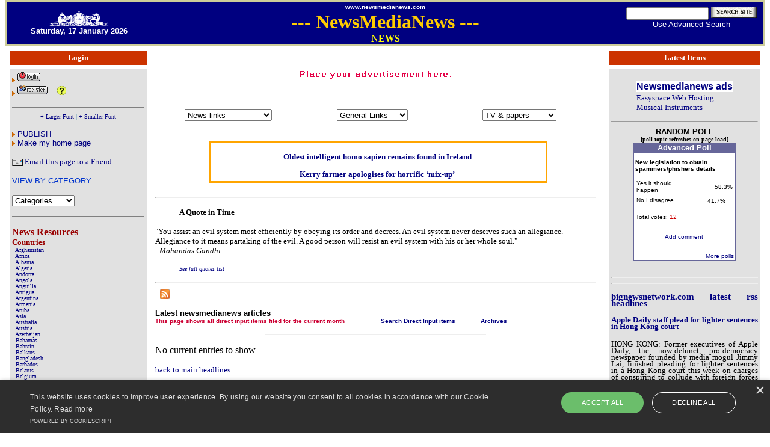

--- FILE ---
content_type: text/html; charset=UTF-8
request_url: http://www.newsmedianews.com/headlines.php?action=results&poll_ident=11&tag=David+Swanson
body_size: 22303
content:
<html>
<head>
<title>Newsmedianews | -direct news input items</title>
<link rel="alternate" media="only screen and (max-width: 640px)"
      href="http://www.newsmedianews.com/headlinesmob.php" >
<meta http-equiv="Content-Type" content="text/html; charset=utf-8">
<meta name="viewport" content="width=device-width, initial-scale=1.0">
<meta http-equiv="refresh" content="600">
<meta name="keywords" content="world news headlines, direct input news, direct news input, open news publishing, publish my story, direct publishing, news blog">
<META name="revisit-after" content="1 day">
<meta name="content" content="Direct input headlines">
<meta name="description" content="Direct input headlines, open news publishing,">
<script type="text/javascript" src="http://www.newsmedianews.com/Java/popup.js"></script>
<script language="JavaScript">
<!--

<!--
function MM_reloadPage(init) {  //reloads the window if Nav4 resized
  if (init==true) with (navigator) {if ((appName=="Netscape")&&(parseInt(appVersion)==4)) {
    document.MM_pgW=innerWidth; document.MM_pgH=innerHeight; onresize=MM_reloadPage; }}
  else if (innerWidth!=document.MM_pgW || innerHeight!=document.MM_pgH) location.reload();
}
MM_reloadPage(true);
// -->

function MM_nbGroup(event, grpName) { //v3.0
  var i,img,nbArr,args=MM_nbGroup.arguments;
  if (event == "init" && args.length > 2) {
    if ((img = MM_findObj(args[2])) != null && !img.MM_init) {
      img.MM_init = true; img.MM_up = args[3]; img.MM_dn = img.src;
      if ((nbArr = document[grpName]) == null) nbArr = document[grpName] = new Array();
      nbArr[nbArr.length] = img;
      for (i=4; i < args.length-1; i+=2) if ((img = MM_findObj(args[i])) != null) {
        if (!img.MM_up) img.MM_up = img.src;
        img.src = img.MM_dn = args[i+1];
        nbArr[nbArr.length] = img;
    } }
  } else if (event == "over") {
    document.MM_nbOver = nbArr = new Array();
    for (i=1; i < args.length-1; i+=3) if ((img = MM_findObj(args[i])) != null) {
      if (!img.MM_up) img.MM_up = img.src;
      img.src = (img.MM_dn && args[i+2]) ? args[i+2] : args[i+1];
      nbArr[nbArr.length] = img;
    }
  } else if (event == "out" ) {
    for (i=0; i < document.MM_nbOver.length; i++) {
      img = document.MM_nbOver[i]; img.src = (img.MM_dn) ? img.MM_dn : img.MM_up; }
  } else if (event == "down") {
    if ((nbArr = document[grpName]) != null)
      for (i=0; i < nbArr.length; i++) { img=nbArr[i]; img.src = img.MM_up; img.MM_dn = 0; }
    document[grpName] = nbArr = new Array();
    for (i=2; i < args.length-1; i+=2) if ((img = MM_findObj(args[i])) != null) {
      if (!img.MM_up) img.MM_up = img.src;
      img.src = img.MM_dn = args[i+1];
      nbArr[nbArr.length] = img;
  } }
}
//-->
</script>
<style type="text/css">

A:link {color:navy
 ; text-decoration:none}

A:visited {color:navy
 ; text-decoration:none}

A:active {color:navy
 ; text-decoration:none}

</style>
<script language="JavaScript">
<!--
<!--
function MM_reloadPage(init) {  //reloads the window if Nav4 resized
  if (init==true) with (navigator) {if ((appName=="Netscape")&&(parseInt(appVersion)==4)) {
    document.MM_pgW=innerWidth; document.MM_pgH=innerHeight; onresize=MM_reloadPage; }}
  else if (innerWidth!=document.MM_pgW || innerHeight!=document.MM_pgH) location.reload();
}
MM_reloadPage(true);
// -->

function MM_swapImgRestore() { //v3.0
  var i,x,a=document.MM_sr; for(i=0;a&&i<a.length&&(x=a[i])&&x.oSrc;i++) x.src=x.oSrc;
}

//-->
</script>
<link rel="stylesheet" href="Library/justify.css" type="text/css">
<script>
<!--
function land(ref, target)
{
lowtarget=target.toLowerCase();
if (lowtarget=="_self") {window.location=loc;}
else {if (lowtarget=="_top") {top.location=loc;}
else {if (lowtarget=="_blank") {window.open(loc);}
else {if (lowtarget=="_parent") {parent.location=loc;}
else {parent.frames[target].location=loc;};
}}}
}
function jump(menu)
{
ref=menu.choice.options[menu.choice.selectedIndex].value;
splitc=ref.lastIndexOf("*");
target="";
if (splitc!=-1)
{loc=ref.substring(0,splitc);
target=ref.substring(splitc+1,1000);}
else {loc=ref; target="_self";};
if (ref != "") {land(loc,target);}
}

function MM_findObj(n, d) { //v4.01
  var p,i,x;  if(!d) d=document; if((p=n.indexOf("?"))>0&&parent.frames.length) {
    d=parent.frames[n.substring(p+1)].document; n=n.substring(0,p);}
  if(!(x=d[n])&&d.all) x=d.all[n]; for (i=0;!x&&i<d.forms.length;i++) x=d.forms[i][n];
  for(i=0;!x&&d.layers&&i<d.layers.length;i++) x=MM_findObj(n,d.layers[i].document);
  if(!x && d.getElementById) x=d.getElementById(n); return x;
}

function MM_showHideLayers() { //v6.0
  var i,p,v,obj,args=MM_showHideLayers.arguments;
  for (i=0; i<(args.length-2); i+=3) if ((obj=MM_findObj(args[i]))!=null) { v=args[i+2];
    if (obj.style) { obj=obj.style; v=(v=='show')?'visible':(v=='hide')?'hidden':v; }
    obj.visibility=v; }
}

function MM_openBrWindow(theURL,winName,features) { //v2.0
  window.open(theURL,winName,features);
}

function MM_preloadImages() { //v3.0
  var d=document; if(d.images){ if(!d.MM_p) d.MM_p=new Array();
    var i,j=d.MM_p.length,a=MM_preloadImages.arguments; for(i=0; i<a.length; i++)
    if (a[i].indexOf("#")!=0){ d.MM_p[j]=new Image; d.MM_p[j++].src=a[i];}}
}
//-->
</script>
<script type="text/javascript" src="Java/textsizer.js">
</script>

<link href="Library/wob.css" rel="stylesheet" type="text/css">
<style type="text/css">
<!--
@import url(Library/wob.css);
-->
</style>
<script src="http://ajax.googleapis.com/ajax/libs/jquery/1.8/jquery.min.js"> </script> 
<style type="text/css">

#marqueecontainer{
	position: relative;
	width: 550px;
	height: 60px;
	background-color: white;
	overflow: hidden;
	border: 3px solid orange;
	padding: 2px;
	padding-left: 4px;
	left: 5px;
	top: -15px;
}

.small {
	font-family: Arial, Helvetica, sans-serif;
	font-size: x-small;
}
</style>

<script type="text/javascript">
<!--
/***********************************************
* Cross browser Marquee II- © Dynamic Drive (www.dynamicdrive.com)
* This notice MUST stay intact for legal use
* Visit http://www.dynamicdrive.com/ for this script and 100s more.
***********************************************/

var delayb4scroll=2000 //Specify initial delay before marquee starts to scroll on page (2000=2 seconds)
var marqueespeed=1 //Specify marquee scroll speed (larger is faster 1-10)
var pauseit=1 //Pause marquee onMousever (0=no. 1=yes)?

////NO NEED TO EDIT BELOW THIS LINE////////////

var copyspeed=marqueespeed
var pausespeed=(pauseit==0)? copyspeed: 0
var actualheight=''

function scrollmarquee(){
if (parseInt(cross_marquee.style.top)>(actualheight*(-1)+8))
cross_marquee.style.top=parseInt(cross_marquee.style.top)-copyspeed+"px"
else
cross_marquee.style.top=parseInt(marqueeheight)+8+"px"
}

function initializemarquee(){
cross_marquee=document.getElementById("vmarquee")
cross_marquee.style.top=0
marqueeheight=document.getElementById("marqueecontainer").offsetHeight
actualheight=cross_marquee.offsetHeight
if (window.opera || navigator.userAgent.indexOf("Netscape/7")!=-1){ //if Opera or Netscape 7x, add scrollbars to scroll and exit
cross_marquee.style.height=marqueeheight+"px"
cross_marquee.style.overflow="scroll"
return
}
setTimeout('lefttime=setInterval("scrollmarquee()",30)', delayb4scroll)
}

if (window.addEventListener)
window.addEventListener("load", initializemarquee, false)
else if (window.attachEvent)
window.attachEvent("onload", initializemarquee)
else if (document.getElementById)
window.onload=initializemarquee

function MM_swapImage() { //v3.0
  var i,j=0,x,a=MM_swapImage.arguments; document.MM_sr=new Array; for(i=0;i<(a.length-2);i+=3)
   if ((x=MM_findObj(a[i]))!=null){document.MM_sr[j++]=x; if(!x.oSrc) x.oSrc=x.src; x.src=a[i+2];}
}
//-->
</script>
<script>
function popUp(url){
	window.open(url,"pop","width=650,height=500,toolbars=0,scrollbars=1")
}
</script>
<title>Newsmedianews | Direct input headlines</title>
<link href="smtxt.css" rel="stylesheet" type="text/css">
<link href="News/news.css" rel="stylesheet" type="text/css">
<link href="News/leading.css" rel="stylesheet" type="text/css">
</head>

</html><!-- #BeginLibraryItem "/Library/rotator.lbi" --><script language="JavaScript1.1">
<!--
var image="";
var banners=0;
function cycle() {
  if (++banners > 6) banners=1;
    loadbanners();
    document.banner1.src = image;
    window.setTimeout('cycle();',8000);
  }
function loadbanners() {
  if (banners==1)
      {
      image="../images/adbanner.gif";
      }
if (banners==2)
      {
      image="../images/letshost.jpg";
      }
if (banners==3)
      {
      image="../images/around2.jpg";
      }
if (banners==4)
      {
     image="../images/fop.png";
      }
if (banners==5)
      {
      image="../images/directcol.gif";
      }	  
if (banners==6)
      {
      image="../images/cpbf.gif";
      }
 }
//-->
    </script>
    <script language="JavaScript1.1">
<!--
var link = "../adcontact.shtml"
function urlswitch() {
if (banners==1)
{
link = "../adcontact.shtml";
}
if (banners==2)
{
link = "http://www.letshostbilling.com/aff.php?aff=2545";
}
if (banners==3)
{
link = "http://new.around.co.uk/default.asp?137874";
}
if (banners==4)
{
link = "https://freedom.press";
}
if (banners==5)
{
link = "../publishing.php";
}
if (banners==6)
{
link = "http://www.cpbf.org.uk";
}
return link;
}
//-->
    </script>
<!-- #EndLibraryItem --><html><body bgcolor="white" topmargin="0"text="#000000"  onLoad="window.setTimeout('cycle();',10000);(loadbanners());(urlswitch());MM_preloadImages('images/sm_help[1].gif','images/sm_help%5B1%5D.gif')">
<script>(function(d, s, id) {
  var js, fjs = d.getElementsByTagName(s)[0];
  if (d.getElementById(id)) return;
  js = d.createElement(s); js.id = id;
  js.src = "//connect.facebook.net/en_US/all.js#xfbml=1";
  fjs.parentNode.insertBefore(js, fjs);
}(document, 'script', 'facebook-jssdk'));</script>
<a name="top"></a> 
<table width="100%" cellspacing="0" cellpadding="0" bgcolor="navy" height="auto%" bordercolor="#CCCC99">
  <tr> 
    <td height="48" width="19%"> 
      <p align="center"><a href="copyright.htm" target="_blank"><img src="images/lions2.gif" width="100" height="28" border="0" align="middle"></a> 
        <br>
        <font size="1" face="Arial, Helvetica, sans-serif"><b><font size="2" color="#000000">
        <script language=JavaScript>	
<!-- Begin
var day="";
var month="";
var myweekday="";
var d = new Date();
var n = d.getFullYear(); 
mydate = new Date();
myday = mydate.getDay();
mymonth = mydate.getMonth();
myweekday= mydate.getDate();
weekday= myweekday;
if(myday == 0)
day = " Sunday, "
else if(myday == 1)
day = " Monday, "
else if(myday == 2)
day = " Tuesday, "
else if(myday == 3)
day = " Wednesday, "
else if(myday == 4)
day = " Thursday, "
else if(myday == 5)
day = " Friday, "
else if(myday == 6)
day = " Saturday, "
if(mymonth == 0) {
month = "January "}
else if(mymonth ==1)
month = "February "
else if(mymonth ==2)
month = "March "
else if(mymonth ==3)
month = "April "
else if(mymonth ==4)
month = "May "
else if(mymonth ==5)
month = "June "
else if(mymonth ==6)
month = "July "
else if(mymonth ==7)
month = "August "
else if(mymonth ==8)
month = "September "
else if(mymonth ==9)
month = "October "
else if(mymonth ==10)
month = "November "
else if(mymonth ==11)
month = "December "
// End -->
        </script>
        </font><font size="2">
        <script 
language=JavaScript>
document.write("<b><font size=2 color=white>" + day);
document.write(myweekday + " " + month + n + "</font></b>");
        
        </script>

        </font></b></font>          
</td>
    <td height="48" width="62%"> 
      <center>
        <p><a href="http://www.newsmedianews.com/index.php" target="_blank"><font size="2" face="Verdana, Arial, Helvetica, sans-serif"><b><font color="#FFFFFF" size="1">www.newsmedianews.com</font><font color="#FFFFFF"><br>
        </font></b></font></a><font color="#FFFFFF"><strong><font color="#FFCC00" size="+3" face="Freestyle Script">---</font></strong></font><font color="#FFFFFF" face="Sans serif"><strong><font color="#FFCC00" size="+3" face="Copperplate Gothic Light"> NewsMediaNews
        <font face="Freestyle Script">---</font></font></strong><br>
        <font color="#FFFF00" face="Graverplate"><strong>NEWS&#32;</strong></font>  </font></p>
       
      </center>
    </td>
    <td height="48" width="19%" valign="middle"> 
      <form name=formSear target="_blank" action="http://www.newsmedianews.com/Search/search.php" method="GET">
        <center>
          <input name=searWords size="15" >
          <input type="image" src="images/search.jpg" alt="Search this site" border="0" width="76" height="18" name="Send2" align="top">
          <br>
		  <a href="#advanced"><font color="#FFFFFF" size="2" face="Verdana, Arial, Helvetica, sans-serif">Use
		  Advanced Search</font></a>
        </center>
      </form>
    </td>
  </tr>
</table>
<table border="0" width=100% cellpadding="0" align="center" cellspacing="2"

 >
  <tr> 
    <td width="100%" valign="top"> 
      <table border="0" width="100%" cellpadding="0" cellspacing="0" height="auto%">
        <tr>
          <td width=19% height="3910" valign="top"> 
            <table border="0" width="100%" height="100%" cellspacing="6" cellpadding="4" align="left" class="body">
              <tr> 
                <td width="315" height="13" bgcolor=#CC3300> 
                  <p align="center"><b><font face="verdana" size="2" color="#FFFFFF">Login</font></b></p>
                </td>
              </tr>
              <tr> 
                <td width="22%" height="100%" valign="top" bgcolor=#E1E1E1> 
                  <p><font size="2"><img src="images/1arrow.gif" width="5" height="7" border="0" align="absmiddle"> </font><a href="newsin/index.php" target="_blank"><img src="images/login.gif" name="Image11" border="0"></a><font size="2">&nbsp;&nbsp;&nbsp;&nbsp;&nbsp;&nbsp;&nbsp;&nbsp;&nbsp;<br>
                  <img src="images/1arrow.gif" width="5" height="7" border="0" align="absmiddle"> <a href="NewsPub/joinup.htm"><img src="images/register.gif" width="52" height="18" border="0" alt="Apply to report"></a> &nbsp;&nbsp;&nbsp;&nbsp;<a href="NewsPub/joinup.htm" target="_blank"><img src="images/sm_help%5B2%5D.gif" width="15" height="15" alt="registration help" border="0" name="Image3" onMouseOut="MM_swapImgRestore()" onMouseOver="MM_swapImage('Image3','','images/sm_help%5B1%5D.gif',1)"></a></font></p>
                  <hr noshade>
                  <center>
                    <font color="#006699" size="1"><a href="javascript:ts('body',1)">+
                  Larger Font</a> | <a
href="javascript:ts('body',-1)">+ Smaller Font</a></font>                    
                  </center>
                  <p><font size="2" face="Arial, Helvetica, sans-serif" color="#0000FF"><img src="images/1arrow.gif" width="5" height="7" border="0" align="absmiddle"> <a href="publishing.php" target="_blank">PUBLISH</a><br>
                    <img src="images/1arrow.gif" width="5" height="7" border="0" align="absmiddle"> <a href="NewsPub/sethomepage.htm" target="_blank">Make
                    my home page</a></font></p>
                  <p><font size="2" face="Calibri"><img src="images/emailsmall.gif" width="18" height="12" align="absmiddle">
                      <script language = "JavaScript">
<!--
document.write("<a href=\"javascript:popUp('sendpage/friend.php?id=" +document.URL);
document.write("&js=on');\">Email this page to a Friend</a></p>");
//-->
  
            
                      </script>
                  </font></p>
                  <p><font face="Verdana, Arial, Helvetica, sans-serif" size="2" color="#0033CC"> VIEW
                      BY CATEGORY</font>
                  <form action="form" method="post">
                    <select name="choice" onChange="jump(this.form)">
                    <option selected>Categories
                    <option value="NewsPub/index.php*_blank">General
                    <option value="NewsPub/business.php*_blank">Business
                    <option value="NewsPub/ent.php*_blank">Entertainment
                    <option value="News/events.php*_blank">Events
                    <option value="NewsPub/sf.php*_blank">Features
                    <option value="News/health.php*_blank">Health
                    <option value="News/rights.php*_blank">Human Rights
                    <option value="NewsPub/int.php*_blank">International
                    <option value="NewsPub/interviews.php*_blank">Interviews
                    <option value="News/journalism.php*_blank">Journalism
                    <option value="NewsPub/local.php*_blank">Local
                    <option value="NewsPub/music.php*_blank">Music
                    <option value="NewsPub/opinion.php*_blank">Opinion
                    <option value="NewsPub/sport.php*_blank">Sport
                    <option value="News/showbiz.php*_blank">Showbiz
                    <option value="News/technology.php*_blank">Technology
                    <option value="NewsPub/travel.php*_blank">Travel
                    </select>
                  </form>
                    <p>
                    <hr noshade>
                    <span class="leading">                  </span><!-- #BeginLibraryItem "/Library/publist.lbi" class="leading" -->
<script language="JavaScript" type="text/JavaScript">
<!--
function MM_openBrWindow(theURL,winName,features) { //v2.0
  window.open(theURL,winName,features);
}
//-->
</script>
<link href="News/news.css" rel="stylesheet" type="text/css">
<p><font color="#990000" size="3"><b>News Resources<br>
  <a name="pubhere"></a><font size="2">Countries</font></b></font><br>
  <font color="#000099" size="2" face="Verdana, Arial, Helvetica, sans-serif">
  <span class="news"><a href="News/afghanistan.php" target="_blank"><font size="1">&nbsp; Afghanistan</font></a><font size="1"> <br>
  <a href="News/africanews.php" target="_blank">&nbsp; Africa</a> <br>
  <a href="News/albanianews.php" target="_blank">&nbsp; Albania</a><br>
  <a href="News/algerianews.php" target="_blank">&nbsp; Algeria</a><br>
  <a href="News/andorranews.php" target="_blank">&nbsp; Andorra</a><br>
  <a href="News/angolanews.php" target="_blank">&nbsp; Angola</a><br>
  <a href="News/anguillanews.php" target="_blank">&nbsp; Anguilla</a><br>
  <a href="News/antiguanews.php" target="_blank">&nbsp; Antigua</a><br>
  <a href="News/argentinanews.php" target="_blank">&nbsp; Argentina</a> <br>
  <a href="News/armenianews.php" target="_blank">&nbsp; Armenia</a><br>
  <a href="News/arubanews.php" target="_blank">&nbsp; Aruba</a>  <br>
  <a href="News/asia.php" target="_blank">&nbsp; Asia</a> <br>
  <a href="News/australianews.php" target="_blank">&nbsp; Australia</a> <br>
  <a href="News/austrianews.php" target="_blank">&nbsp; Austria</a><br>
  <a href="News/azerbaijannews.php" target="_blank">&nbsp; Azerbaijan</a> <br>
  <a href="News/bahamasnews.php" target="_blank">&nbsp; Bahamas</a><br>
  <a href="News/bahrainnews.php" target="_blank">&nbsp; Bahrain</a><br>
  <a href="News/balkansnews.php" target="_blank">&nbsp; Balkans</a> <br>
  <a href="News/bangladeshnews.php" target="_blank">&nbsp; Bangladesh</a><br>
  <a href="News/barbadosnews.php" target="_blank">&nbsp; Barbados</a><br>
  <a href="News/belarusnews.php" target="_blank">&nbsp; Belarus</a><br>
  <a href="News/belgiumnews.php" target="_blank">&nbsp; Belgium</a><br>
  <a href="News/belizenews.php" target="_blank">&nbsp; Belize</a> <br>
  <a href="News/beninnews.php" target="_blank">&nbsp; Benin</a><br>
  <a href="News/bermudanews.php" target="_blank">&nbsp; Bermuda</a><br>
  <a href="News/bhutannews.php" target="_blank">&nbsp; Bhutan</a>  <br>
  <a href="News/bosnianews.php" target="_blank">&nbsp;&nbsp;Bosnia</a> <br>
  <a href="News/bolivianews.php" target="_blank">&nbsp;&nbsp;Bolivia</a><br>
  <a href="News/botswananews.php" target="_blank">&nbsp; Botswana</a><br>
  <a href="News/brazilnews.php" target="_blank">&nbsp; Brazil</a><br>
  <a href="News/bruneinews.php" target="_blank">&nbsp; Brunei</a><br>
  <a href="News/bulgarianews.php" target="_blank">&nbsp; Bulgaria</a><br>
  <a href="News/burkinanews.php">&nbsp; Burkina</a>  <br>
  <a href="News/burmanews.php" target="_blank">&nbsp; Burma</a><br>
  <a href="News/burundinews.php">&nbsp; Burundi</a><br>
  <a href="News/cambodianews.php">&nbsp; Cambodia</a>  <br>
  <a href="News/cameroonnews.php" target="_blank">&nbsp; Cameroon</a><br>
  <a href="News/canadanews.php" target="_blank">&nbsp; Canada</a><br>
  <a href="News/capeverdenews.php">&nbsp; Cape Verde</a>  <br>
  <a href="News/caribbean.php" target="_blank">&nbsp; Caribbean</a><br>
  <a href="News/caymanislandsnews.php" target="_blank">&nbsp; Cayman Islands</a><br>
  <a href="News/cenafrcanrep.php" target="_blank">&nbsp; Cen African Rep</a><br>
  <a href="News/chadnews.php" target="_blank">&nbsp; Chad</a><br>
  <a href="News/chilenews.php" target="_blank">&nbsp; Chile</a>  <br>
  <a href="News/chinanews.php" target="_blank">&nbsp; China</a> <br>
  <a href="News/christmasislandsnews.php">&nbsp; Christmas Island</a><br>
  <a href="News/columbianews.php" target="_blank">&nbsp; Columbia<br>
  </a><a href="News/comorosnews.php" target="_blank">&nbsp; Comoros</a><br>
  <a href="News/congonews.php" target="_blank">&nbsp; Congo</a><br>
  <a href="News/cookislandnews.php" target="_blank">&nbsp; Cook Island </a><br>
  <a href="News/costaricanews.php" target="_blank">&nbsp; Costa Rica</a> <br>
  <a href="News/croatianews.php" target="_blank">&nbsp; Croatia</a><br>
  <a href="News/cubanews.php" target="_blank">&nbsp; Cuba</a> <br>
  <a href="News/cyprusnews.php" target="_blank">&nbsp; Cyprus</a><br>
  <a href="News/czechnews.php" target="_blank"> &nbsp; Czech/Slovakia</a><br>
  <a href="News/denmarknews.php" target="_blank">&nbsp; Denmark</a><br>
  <a href="News/djiboutinews.php" target="_blank">&nbsp; Djibouti</a>  <br>
  <a href="News/dominicanrepublicnews.php" target="_blank">&nbsp; Dominican
  Republic</a><br>
  <a href="News/dubainews.php" target="_blank">&nbsp;&nbsp;Dubai</a><br>
  <a href="News/easttimornews.php" target="_blank">&nbsp;&nbsp;East Timor</a><br>
  <a href="News/ecuadornews.php" target="_blank">&nbsp; Ecuador</a><br>
  <a href="News/egyptnews.php" target="_blank">&nbsp; Egypt</a><br>
  <a href="News/elsalvadornews.php" target="_blank">&nbsp; El Salvador</a> <br>
  <a href="News/equatorialguineanews.php" target="_blank">&nbsp; Equatorial
  Guinea</a>  <br>
  <a href="News/eritreanews.php" target="_blank">&nbsp; Eritrea</a>  <br>
  <a href="News/estonianews.php" target="_blank">&nbsp; Estonia</a>  <br>
  <a href="News/ethiopianews.php" target="_blank">&nbsp; Ethiopia</a><br>
  <a href="News/europe.php" target="_blank">&nbsp; Europe</a>  <br>
  <a href="News/faroeislandsnews.php" target="_blank">&nbsp; Faroe Islands</a>  <br>
  <a href="News/fijinews.php" target="_blank">&nbsp; Fiji</a> <br>
  <a href="News/finlandnews.php" target="_blank">&nbsp; Finland</a>  <br>
  <a href="News/france.php" target="_blank">&nbsp; France</a><br>
  <a href="News/gabonnews.php" target="_blank">&nbsp; Gabon</a>  <br>
  <a href="News/gambianews.php" target="_blank">&nbsp; Gambia</a>  <br>
  <a href="News/georgianews.php" target="_blank">&nbsp; Georgia</a> <br>
  <a href="News/germany.php" target="_blank">&nbsp; Germany</a><br>
  <a href="News/ghananews.php" target="_blank">&nbsp; Ghana</a>  <br>
  <a href="News/greece.php" target="_blank">&nbsp; Greece</a><br>
  <a href="News/greenlandnews.php" target="_blank">&nbsp; Greenland</a>  <br>
  <a href="News/grenadanews.php" target="_blank">&nbsp; Grenada</a><br>
  <a href="News/guadeloupenews.php">&nbsp; Guadeloupe</a><br>
  <a href="News/guamnews.php" target="_blank">&nbsp; Guam</a>  <br>
  <a href="News/guatemalanews.php" target="_blank">&nbsp; Guatemala</a> <br>
  <a href="News/guineanews.php" target="_blank">&nbsp; Guinea</a>  <br>
  <a href="News/guyananews.php" target="_blank">&nbsp; Guyana</a>  <br>
  <a href="News/haitinews.php" target="_blank">&nbsp; Haiti </a><br>
  <a href="News/netherlands.php" target="_blank">&nbsp; Holland</a><br>
  <a href="News/hondurasnews.php" target="_blank">&nbsp; Honduras</a> <br>
  <a href="News/hongkongnews.php" target="_blank">&nbsp; Hong Kong</a>  <br>
  <a href="News/hungary.php" target="_blank">&nbsp; Hungary</a>  <br>
  <a href="News/icelandnews.php" target="_blank">&nbsp; Iceland</a>  <br>
  <a href="News/indianews.php" target="_blank">&nbsp; India </a><br>
  <a href="News/indonesianews.php" target="_blank">&nbsp; Indonesia</a> <br>
  <a href="News/irannews.php" target="_blank">&nbsp; Iran</a><br>
  <a href="News/iraqnews.php" target="_blank">&nbsp; Iraq</a>  <br>
  <a href="News/irishnews.php" target="_blank">&nbsp; Ireland</a><br>
  <a href="News/israel.php" target="_blank">&nbsp; Israel</a><br>
  <a href="News/italy.php" target="_blank">&nbsp; Italy</a><br>
  <a href="News/ivorycoastnews.php" target="_blank">&nbsp; Ivory Coast</a>  <br>
  <a href="News/jamaicanews.php" target="_blank">&nbsp; Jamaica</a>  <br>
  <a href="News/japan.php" target="_blank">&nbsp; Japan</a><br>
  <a href="News/jordannews.php" target="_blank">&nbsp; Jordan</a>  <br>
  <a href="News/kazakhstannews.php" target="_blank">&nbsp; Kazakhstan</a> <br>
  <a href="News/kenyanews.php" target="_blank">&nbsp; Kenya</a>  <br>
  <a href="News/kiribatinews.php" target="_blank">&nbsp; Kiribati</a>  <br>
  <a href="News/korea.php" target="_blank">&nbsp; Korea</a><br>
  <a href="News/kuwaitnews.php" target="_blank">&nbsp;&nbsp;Kuwait </a><br>
  <a href="News/kyrgyzstannews.php" target="_blank">&nbsp; Kyrgyzstan</a><br>
  <a href="News/laosnews.php" target="_blank">&nbsp; Laos</a>  <br>
  <a href="News/latvianews.php" target="_blank">&nbsp; Latvia</a>  <br>
  <a href="News/lebanonnews.php" target="_blank">&nbsp; Lebanon</a>  <br>
  <a href="News/lesothonews.php" target="_blank">&nbsp; Lesotho</a>  <br>
  <a href="News/liberianews.php" target="_blank">&nbsp; Liberia</a>  <br>
  <a href="News/libyanews.php" target="_blank">&nbsp; Libya</a>  <br>
  <a href="News/lietchtensteinnews.php" target="_blank">&nbsp; Lietchtenstein</a>  <br>
  <a href="News/lithuanianews.php" target="_blank">&nbsp; Lithuania</a>  <br>
  <a href="News/uknews.php" target="_blank">&nbsp; London</a><br>
  <a href="News/luxembourgnews.php" target="_blank">&nbsp; Luxembourg</a> <br>
  <a href="News/macaunews.php" target="_blank">&nbsp; Macau</a>  <br>
  <a href="News/macedonianews.php" target="_blank">&nbsp; Macedonia</a>  <br>
  <a href="News/madagascarnews.php" target="_blank">&nbsp; Madagascar</a>  <br>
  <a href="News/malawinews.php" target="_blank">&nbsp; Malawi</a>  <br>
  <a href="News/malaysianews.php" target="_blank">&nbsp; Malaysia</a>  <br>
  <a href="News/maldivesnews.php" target="_blank">&nbsp; Maldives</a><br>
  <a href="News/malinews.php" target="_blank">&nbsp; Mali</a><br>
  <a href="News/maltanews.php" target="_blank">&nbsp; Malta</a> <br>
  <a href="News/marshallislandsnews.php">&nbsp; Marshall Islands</a>  <br>
  <a href="News/martiniquenews.php" target="_blank">&nbsp; Martinique</a>  <br>
  <a href="News/mauritanianews.php" target="_blank">&nbsp; Mauritania</a>  <br>
  <a href="News/mauritiusnews.php" target="_blank">&nbsp; Mauritius</a>  <br>
  <a href="News/mexiconews.php" target="_blank">&nbsp; Mexico </a><br>
  <a href="News/micronesianews.php" target="_blank">&nbsp; Micronesia</a>  <br>
  <a href="News/moldovanews.php" target="_blank">&nbsp; Moldova</a> <br>
  <a href="News/monaconews.php" target="_blank">&nbsp; Monaco</a>  <br>
  <a href="News/mongolianews.php" target="_blank">&nbsp; Mongolia</a>  <br>
  <a href="News/montenegronews.php" target="_blank">&nbsp; Montenegro</a> <br>
  <a href="News/montserratnews.php" target="_blank">&nbsp; Montserrat</a><br>
  <a href="News/morocconews.php" target="_blank">&nbsp; Morocco</a>  <br>
  <a href="News/mozambiquenews.php" target="_blank">&nbsp; Mozambique</a>  <br>
  <a href="News/namibianews.php" target="_blank">&nbsp; Namibia</a>  <br>
  <a href="News/naurunews.php" target="_blank">&nbsp; Nauru</a><br>
  <a href="News/nzealandnews.php" target="_blank">&nbsp; New Zealand</a><br>
  <a href="News/nicaraguanews.php" target="_blank">&nbsp; Nicaragua</a><br>
  <a href="News/niuenews.php" target="_blank">&nbsp; Niue</a><br>
  <a href="News/nigernews.php" target="_blank">&nbsp; Niger</a>  <br>
  <a href="News/nigerianews.php" target="_blank">&nbsp; Nigeria</a>  <br>
  <a href="News/nirelandnews.php" target="_blank">&nbsp; Northern Ireland</a><br>
  <a href="News/norwaynews.php" target="_blank">&nbsp; Norway</a><br>
  <a href="News/omannews.php" target="_blank">&nbsp; Oman</a>  <br>
  <a href="News/pakistan.php" target="_blank">&nbsp; Pakistan</a><br>
  <a href="News/palaunews.php" target="_blank">&nbsp; Palau</a>  <br>
  <a href="News/palestine.php" target="_blank">&nbsp; Palestine</a><br>
  <a href="News/panamanews.php" target="_blank">&nbsp; Panama</a>  <br>
  <a href="News/paraguaynews.php" target="_blank">&nbsp; Paraguay</a>  <br>
  <a href="News/perunews.php" target="_blank">&nbsp; Peru</a>  <br>
  <a href="News/philippinesnews.php" target="_blank">&nbsp; Philippines</a><br>
  <a href="News/pitcairnislandsnews.php" target="_blank">&nbsp; Pitcairn Islands</a><br>
  <a href="News/polandnews.php" target="_blank">&nbsp; Poland</a> <br>
  <a href="News/portugal.php" target="_blank">&nbsp; Portugal</a><br>
  <a href="News/qatarnews.php" target="_blank">&nbsp; Qatar</a>  <br>
  <a href="News/romanianews.php" target="_blank">&nbsp; Romania</a>  <br>
  <a href="News/russianews.php" target="_blank">&nbsp; Russia</a><br>
  <a href="News/rwandanews.php" target="_blank">&nbsp; Rwanda</a><br>
  <a href="News/samoanews.php" target="_blank">&nbsp; Samoa</a><br>
  <a href="News/sanmarinonews.php" target="_blank">&nbsp; San Marino</a><br>
  <a href="News/saotomenews.php" target="_blank">&nbsp; Sao Tom&eacute;</a>  <br>
  <a href="News/saudiarabianews.php" target="_blank">&nbsp; Saudi Arabia</a><br>
  <a href="News/scandinavianews.php" target="_blank">&nbsp; Scandinavia</a><br>
  <a href="News/senegalnews.php" target="_blank">&nbsp; Senegal</a>  <br>
  <a href="News/serbianews.php" target="_blank">&nbsp; Serbia</a>  <br>
  <a href="News/seychellesnews.php" target="_blank">&nbsp; Seychelles</a>  <br>
  <a href="News/sierraleonenews.php" target="_blank">&nbsp; Sierra Leone</a>  <br>
  <a href="News/singaporenews.php" target="_blank">&nbsp; Singapore </a><br>
  <a href="News/slovakianews.php" target="_blank">&nbsp; Slovakia</a>  <br>
  <a href="News/slovenianews.php" target="_blank">&nbsp; Slovenia</a>  <br>
  <a href="News/solomonislesnews.php" target="_blank">&nbsp; Solomon Islands</a><br>
  <a href="News/somalianews.php" target="_blank">&nbsp;&nbsp;Somalia</a>  <br>
  <a href="News/southafricanews.php" target="_blank">&nbsp; South Africa</a>  <br>
  <a href="News/samericanews.php" target="_blank">&nbsp; South Americas</a><br>
  <a href="News/spain.php" target="_blank">&nbsp; Spain</a><br>
  <a href="News/srilankanews.php" target="_blank">&nbsp;&nbsp;Sri Lanka<br> 
  </a><a href="News/stkittsnews.php" target="_blank">&nbsp; St Kitts</a><br>
  <a href="News/stlucianews.php" target="_blank">&nbsp; St Lucia</a><br>
  <a href="News/stpierrenews.php" target="_blank">&nbsp; St Pierre</a><br>
  <a href="News/stvincentnews.php" target="_blank">&nbsp; St Vincent</a>  <br>
  <a href="News/sudannews.php" target="_blank">&nbsp; Sudan</a><br>
  <a href="News/surinamenews.php" target="_blank">&nbsp; Suriname</a><br>
  <a href="News/swazilandnews.php" target="_blank">&nbsp; Swaziliand</a>  <br>
  <a href="News/swedennews.php" target="_blank">&nbsp; Sweden</a>          <br>
  <a href="News/swissnews.php" target="_blank">&nbsp; Switzerland</a> <br>
  <a href="News/syrianews.php" target="_blank">&nbsp; Syria</a><br>
  <a href="News/taiwannews.php" target="_blank">&nbsp;&nbsp;Taiwan</a>  <br>
  <a href="News/tajikistannews.php" target="_blank">&nbsp; Tajikistan</a>  <br>
  <a href="News/tanzanianews.php" target="_blank">&nbsp; Tanzania</a>  <br>
  <a href="News/thailandnews.php" target="_blank">&nbsp; Thailand</a><br>
  <a href="News/tibetnews.php" target="_blank">&nbsp; Tibet</a><br>
  <a href="News/togonews.php" target="_blank">&nbsp; Togo</a>  <br>
  <a href="News/tonganews.php" target="_blank">&nbsp; Tonga</a>  <br>
  <a href="News/trinidadnews.php" target="_blank">&nbsp;&nbsp;Trinidad</a>  <br>
  <a href="News/tunisianews.php" target="_blank">&nbsp; Tunisia</a><br>
  <a href="News/turkey.php" target="_blank">&nbsp; Turkey</a><br>
  <a href="News/turkmenistannews.php" target="_blank">&nbsp; Turkmenistan</a>  <br>
  <a href="News/turkscaicosnews.php" target="_blank">&nbsp; Turks &amp; Caicos</a><br>
  <a href="News/tuvalunews.php" target="_blank">&nbsp; Tuvalu</a><br>
  <a href="News/ugandanews.php" target="_blank">&nbsp; Uganda</a>  <br>
  <a href="News/ukrainenews.php" target="_blank">&nbsp; Ukraine</a><br>
  <a href="News/uknews.php" target="_blank">&nbsp; United Kingdom</a><br>
  <a href="News/usnews.php" target="_blank">&nbsp; United States</a><br>
  <a href="News/uruguaynews.php" target="_blank">&nbsp; Uruguay</a>  <br>
  <a href="News/uzbekistannews.php" target="_blank">&nbsp; Uzbekistan</a>  <br>
  <a href="News/vanuatunews.php" target="_blank">&nbsp; Vanuatu</a>  <br>
  <a href="News/venezuelanews.php" target="_blank">&nbsp; Venezuela</a>  <br>
  <a href="News/vietnamnews.php" target="_blank">&nbsp; Vietnam</a>  <br>
  <a href="News/virginislesnews.php" target="_blank">&nbsp; Virgin Islands</a><br>
  <a href="News/wallisfutunanews.php" target="_blank">&nbsp; Walli &amp; Futuna </a><br>
  <a href="News/yemennews.php" target="_blank">&nbsp; Yemen</a><br>
  <a href="News/zambianews.php" target="_blank">&nbsp; Zambia</a>  <br>
  <a href="News/zimbabwe.php" target="_blank">&nbsp;&nbsp;Zimbabwe</a>  <br>
  <a href="News/worldnews.php" target="_blank">&nbsp; World</a></font></span></font></p>
<p class="news"><font size="1"><a href="#" title="suggest a category or country" target="_blank" onClick="MM_openBrWindow('suggest.shtml','','scrollbars=yes,resizable=yes,width=500,height=600')"><font size="2" face="Calibri"><strong>Suggest
      new Category</strong></font></a></font></p>
<!-- #EndLibraryItem --><hr>
                  <center>
                    <font size="2"><a href="/cgi-bin/axs/ax.pl?http://bocktherobber.com/" target="_blank"><img src="images/trumplet.gif" title="Visit The Daily Trumplet by Bock the Robber" width="167" height="24" border="0"><br>
                    </a></font>
                  </center>
                  <hr>
                 
                  <p align="center"><font size="2" face="verdana"><a href="http://www.qksrv.net/click-417936-5834748" onMouseOver="window.status='http://www.ebay.co.uk';return true;" onMouseOut="window.status=' ';return true;" target="_blank"><img src="images/ebay.gif" width="120" height="30" alt="Click here to buy sell on eBay!" border="0"></a></font> </p>
                  <p>&nbsp;</p>
                  <p>&nbsp;</p>
                  <p>&nbsp;</p>                  <p align="center"><img src="/cgi-bin/axs/ax.pl?trans.gif" height="1" width="1" alt=""> <a href="http://www.thetruthband.ie" target="_blank"><img src="images/truthflash1.jpg" alt="The Truth website" width="108" height="107" border="0"></a> </p>
                  <p>&nbsp;</p>
                  </center></td>
              </tr>
            </table>
          </td>
          <td width=60% bgcolor=white valign="top"> 
            <table border="0" cellspacing="0" cellpadding="0" width="99%">
              <tr> 
                <td width="100%" height="613" align="center" valign="top">                  <center>
                    <table border="0" cellpadding="4" align="center" cellspacing="4">
					  <tr align="center"> 
						<td valign="top" class="body">						
						 					  </br><font color="black" size="2" face="verdana"><a href="http://www.newsmedianews.com/adcontact.shtml" target="_blank" onClick="this.href=urlswitch()"> 
						  <center>
						    <img src="http://www.newsmedianews.com/images/adbanner.gif" alt="Click to go to this page" name="banner1" width="468" height="60" border="0" align="middle">
					                 </center>
						  </a></font>						  </p>
						 
                                                                                           
						  <div align="center">
						    <table width="100%" border="0" cellpadding="0" align="center">
							  <tr> 
							    <td width="33%" valign="top" align="center"><!-- #BeginLibraryItem "/Library/newslist.lbi" --><form action="Library/form" method="post">
		<select name="choice" onChange="jump(this.form)">
		<option selected>News links
		<option value="../News/index.htm">Clickable NewsGlobe
		<option value="../News/afghanistan.php">Afghanistan 
		<option value="../News/africanews.php">Africa 
		<option value="../News/albanianews.php">Albania
<option value="../News/algerianews.php">Algeria
<option value="../News/andorranews.php">Andorra
<option value="../News/angolanews.php">Angola
<option value="../News/anguillanews.php">Anguilla
<option value="../News/antiguanews.php">Antigua
  <option value="../News/argentinanews.php">Argentina 
  <option value="../News/armenianews.php">Armenia
  <option value="../News/arubanews.php">Aruba  
  <option value="../News/asia.php">Asia 
  <option value="../News/australianews.php">Australia 
  <option value="../News/austrianews.php">Austria
  <option value="../News/azerbaijannews.php">Azerbaijan 
  <option value="../News/bahamasnews.php">Bahamas
  <option value="../News/bahrainnews.php">Bahrain
  <option value="../News/balkansnews.php">Balkans 
  <option value="../News/bangladeshnews.php">Bangladesh
  <option value="../News/barbadosnews.php">Barbados
  <option value="../News/belarusnews.php">Belarus
  <option value="../News/belgiumnews.php">Belgium
  <option value="../News/belizenews.php">Belize 
  <option value="../News/beninnews.php">Benin
  <option value="../News/bermudanews.php">Bermuda
  <option value="../News/bhutannews.php">Bhutan  
  <option value="../News/bosnianews.php">Bosnia 
  <option value="../News/bolivianews.php">Bolivia
  <option value="../News/botswananews.php">Botswana
  <option value="../News/brazilnews.php">Brazil
  <option value="../News/bruneinews.php">Brunei
  <option value="../News/bulgarianews.php">Bulgaria
  <option value="../News/burkinanews.php"> Burkina  
  <option value="../News/burmanews.php">Burma
  <option value="../News/burundinews.php"> Burundi
  <option value="../News/cambodianews.php"> Cambodia  
  <option value="../News/cameroonnews.php">Cameroon
  <option value="../News/canadanews.php">Canada
  <option value="../News/capeverdenews.php"> Cape Verde  
  <option value="../News/caribbean.php">Caribbean
  <option value="../News/caymanislandsnews.php">Cayman Islands
  <option value="../News/cenafrcanrep.php">Cen African Rep
  <option value="../News/chadnews.php">Chad
  <option value="../News/chilenews.php">Chile  
  <option value="../News/chinanews.php">China 
  <option value="../News/christmasislandsnews.php"> Christmas Island
<option value="../News/columbianews.php">Columbia
<option value="../News/comorosnews.php">Comoros
  <option value="../News/congonews.php">Congo
  <option value="../News/cookislandnews.php">Cook Island
  <option value="../News/costaricanews.php">Costa Rica 
  <option value="../News/croatianews.php">Croatia
  <option value="../News/cubanews.php">Cuba 
  <option value="../News/cyprusnews.php">Cyprus
  <option value="../News/czechnews.php">Czech/Slovakia
  <option value="../News/denmarknews.php">Denmark
  <option value="../News/djiboutinews.php">Djibouti  
  <option value="../News/dominicanrepublicnews.php">Dominican Republic
  <option value="../News/dubainews.php">Dubai
  <option value="../News/easttimornews.php">East Timor
  <option value="../News/ecuadornews.php">Ecuador
  <option value="../News/egyptnews.php">Egypt
  <option value="../News/elsalvadornews.php">El Salvador 
  <option value="../News/equatorialguineanews.php">Equatorial Guinea  
  <option value="../News/eritreanews.php">Eritrea  
  <option value="../News/estonianews.php">Estonia  
  <option value="../News/ethiopianews.php">Ethiopia
  <option value="../News/europe.php">Europe  
  <option value="../News/faroeislandsnews.php">Faroe Islands  
  <option value="../News/fijinews.php">Fiji 
  <option value="../News/finlandnews.php">Finland  
  <option value="../News/france.php">France
  <option value="../News/gabonnews.php">Gabon  
  <option value="../News/gambianews.php">Gambia  
  <option value="../News/georgianews.php">Georgia 
  <option value="../News/germany.php">Germany
  <option value="../News/ghananews.php">Ghana  
  <option value="../News/greece.php">Greece
  <option value="../News/greenlandnews.php">Greenland  
  <option value="../News/grenadanews.php">Grenada
  <option value="../News/guadeloupenews.php">Guadeloupe
  <option value="../News/guamnews.php">Guam  
  <option value="../News/guatemalanews.php">Guatemala 
  <option value="../News/guineanews.php">Guinea  
  <option value="../News/guyananews.php">Guyana  
  <option value="../News/haitinews.php">Haiti 
  <option value="../News/netherlands.php">Holland
  <option value="../News/hondurasnews.php">Honduras 
  <option value="../News/hongkongnews.php">Hong Kong  
  <option value="../News/hungary.php">Hungary  
  <option value="../News/icelandnews.php">Iceland  
  <option value="../News/indianews.php">India 
  <option value="../News/indonesianews.php">Indonesia 
  <option value="../News/irannews.php">Iran
  <option value="../News/iraqnews.php">Iraq  
  <option value="../News/irishnews.php">Ireland
  <option value="../News/israel.php">Israel
  <option value="../News/italy.php">Italy
  <option value="../News/ivorycoastnews.php">Ivory Coast  
  <option value="../News/jamaicanews.php">Jamaica  
  <option value="../News/japan.php">Japan
  <option value="../News/jordannews.php">Jordan  
  <option value="../News/kazakhstannews.php">Kazakhstan 
  <option value="../News/kenyanews.php">Kenya  
  <option value="../News/kiribatinews.php">Kiribati  
  <option value="../News/korea.php">Korea
  <option value="../News/kuwaitnews.php">Kuwait 
  <option value="../News/kyrgyzstannews.php">Kyrgyzstan
  <option value="../News/laosnews.php">Laos  
  <option value="../News/latvianews.php">Latvia  
  <option value="../News/lebanonnews.php">Lebanon  
  <option value="../News/lesothonews.php">Lesotho  
  <option value="../News/liberianews.php">Liberia  
  <option value="../News/libyanews.php">Libya  
  <option value="../News/lietchtensteinnews.php">Lietchtenstein  
  <option value="../News/lithuanianews.php">Lithuania  
  <option value="../News/uknews.php">London
  <option value="../News/luxembourgnews.php">Luxembourg 
  <option value="../News/macaunews.php">Macau  
  <option value="../News/macedonianews.php">Macedonia  
  <option value="../News/madagascarnews.php">Madagascar  
  <option value="../News/malawinews.php">Malawi  
  <option value="../News/malaysianews.php">Malaysia  
  <option value="../News/maldivesnews.php">Maldives
  <option value="../News/malinews.php">Mali
  <option value="../News/maltanews.php">Malta 
  <option value="../News/marshallislandsnews.php"> Marshall Islands  
  <option value="../News/martiniquenews.php">Martinique  
  <option value="../News/mauritanianews.php">Mauritania  
  <option value="../News/mauritiusnews.php">Mauritius  
  <option value="../News/mexiconews.php">Mexico 
  <option value="../News/micronesianews.php">Micronesia  
  <option value="../News/moldovanews.php">Moldova 
  <option value="../News/monaconews.php">Monaco  
  <option value="../News/mongolianews.php">Mongolia  
  <option value="../News/montenegronews.php">Montenegro 
  <option value="../News/montserratnews.php">Montserrat
  <option value="../News/morocconews.php">Morocco  
  <option value="../News/mozambiquenews.php">Mozambique  
  <option value="../News/namibianews.php">Namibia  
  <option value="../News/naurunews.php">Nauru
  <option value="../News/nzealandnews.php">New Zealand
  <option value="../News/nicaraguanews.php">Nicaragua
  <option value="../News/niuenews.php">Niue
  <option value="../News/nigernews.php">Niger  
  <option value="../News/nigerianews.php">Nigeria  
  <option value="../News/nirelandnews.php">Northern Ireland
  <option value="../News/norwaynews.php">Norway
  <option value="../News/omannews.php">Oman  
  <option value="../News/pakistan.php">Pakistan
  <option value="../News/palaunews.php">Palau  
  <option value="../News/palestine.php">Palestine
  <option value="../News/panamanews.php">Panama  
  <option value="../News/paraguaynews.php">Paraguay  
  <option value="../News/perunews.php">Peru  
  <option value="../News/philippinesnews.php">Philippines
  <option value="../News/pitcairnislandsnews.php">Pitcairn Islands
  <option value="../News/polandnews.php">Poland 
  <option value="../News/portugal.php">Portugal
  <option value="../News/qatarnews.php">Qatar  
  <option value="../News/romanianews.php">Romania  
  <option value="../News/russianews.php">Russia
  <option value="../News/rwandanews.php">Rwanda
  <option value="../News/samoanews.php">Samoa
  <option value="../News/sanmarinonews.php">San Marino
  <option value="../News/saotomenews.php">Sao Tom&eacute;  
  <option value="../News/saudiarabianews.php">Saudi Arabia
  <option value="../News/scandinavianews.php">Scandinavia
  <option value="../News/senegalnews.php">Senegal  
  <option value="../News/serbianews.php">Serbia  
  <option value="../News/seychellesnews.php">Seychelles  
  <option value="../News/sierraleonenews.php">Sierra Leone  
  <option value="../News/singaporenews.php">Singapore 
  <option value="../News/slovakianews.php">Slovakia  
  <option value="../News/slovenianews.php">Slovenia  
  <option value="../News/solomonislesnews.php">Solomon Islands
  <option value="../News/somalianews.php">Somalia  
  <option value="../News/southafricanews.php">South Africa  
  <option value="../News/samericanews.php">South Americas
  <option value="../News/spain.php">Spain
  <option value="../News/srilankanews.php">Sri Lanka 
  <option value="../News/stkittsnews.php">St Kitts
  <option value="../News/stlucianews.php">St Lucia
  <option value="../News/stpierrenews.php">St Pierre
  <option value="../News/stvincentnews.php">St Vincent  
  <option value="../News/sudannews.php">Sudan
  <option value="../News/surinamenews.php">Suriname
  <option value="../News/swazilandnews.php">Swaziliand  
  <option value="../News/swedennews.php">Sweden
  <option value="../News/swissnews.php">Switzerland 
  <option value="../News/syrianews.php">Syria
  <option value="../News/taiwannews.php">Taiwan  
  <option value="../News/tajikistannews.php">Tajikistan  
  <option value="../News/tanzanianews.php">Tanzania  
  <option value="../News/thailandnews.php">Thailand
  <option value="../News/tibetnews.php">Tibet
  <option value="../News/togonews.php">Togo  
  <option value="../News/tonganews.php">Tonga  
  <option value="../News/trinidadnews.php">Trinidad  
  <option value="../News/tunisianews.php">Tunisia
  <option value="../News/turkey.php">Turkey
  <option value="../News/turkmenistannews.php">Turkmenistan  
  <option value="../News/turkscaicosnews.php">Turks &amp; Caicos
  <option value="../News/tuvalunews.php">Tuvalu
  <option value="../News/ugandanews.php">Uganda  
  <option value="../News/ukrainenews.php">Ukraine
  <option value="../News/uknews.php">United Kingdom
  <option value="../News/usnews.php">United States
  <option value="../News/uruguaynews.php">Uruguay  
  <option value="../News/uzbekistannews.php">Uzbekistan  
  <option value="../News/vanuatunews.php">Vanuatu  
  <option value="../News/venezuelanews.php">Venezuela  
  <option value="../News/vietnamnews.php">Vietnam  
  <option value="../News/virginislesnews.php">Virgin Islands
  <option value="../News/wallisfutunanews.php">Walli &amp; Futuna
  <option value="../News/yemennews.php">Yemen
  <option value="../News/zambianews.php">Zambia  
  <option value="../News/zimbabwe.php">Zimbabwe  
  <option value="../News/worldnews.php">World
		<option>- - - - -
		<option value="http://www.un.org/News/">UN web site
		<option>- - - - -
		<option value="../NewsPub/index.shtml">Direct Input
		<option value="../xml/xmllist.htm">XML news directory
		<option value="http://www.indymedia.ie/">Indymedia
		<option value="http://www.geocities.com/~oberoi/newspapr.html">World Newspapers
		<option value="http://www.newsquest.co.uk">Newsquest
		<option>- - - - -
		<option value="../art.htm">The Arts
		<option value="../business.htm">Business Reports
		<option value="../News/journalism.php">Journalism news
		<option value="../News/rights.php">Human rights
		<option value="../webnews.htm">IT news
		<option value="../NewsPub/music.php">Music news
		<option value="../News/science.php">Science news
		<option value="../News/showbiz.php">Showbiz news
		<option value="../News/technology.php">Technology
		<option value="../athletics.htm">Sport/Olympics
		<option value="../webnews.htm">Web News
		<option>- - - - -
		<option value="../frontpage2.php">Frontpage news
		<option value="../news.htm">main
		<option value="../News/other.htm">other
		<option value="../globe.htm">Limerick Globe
		<option>- - - - - -
		<option value="http://sites.netscape.net/ipsnewspakusa/homepage">IPS News
		<option value="../voicesusa.htm">Voices of US
		<option value="http://www.commondreams.org/world.htm">Common Dreams
		<option value="../find.php">Site search
		</select>
		</form><!-- #EndLibraryItem --></td>
							    <td valign="top" align="center">
                                  <form action="NewsPub/form" method="post">
                                    <select name="choice" onChange="jump(this.form)">
                                      <option selected>General Links</option>
                                      <option value="../iscom.htm*_blank">ISCOM</option>
                                      <option value="../find.htm*_blank">Site search</option>
                                      <option value="../terms.htm*_blank">about</option>
                                      <option value="../health.htm*_blank">Health
                                      news (IR)</option>
                                      <option value="../sendnews.htm*_blank">Send
                                      News</option>
                                      <option value="../advertising.htm*_blank">advertising</option>
                                      <option value="../comment.php*_blank">comment</option>
                                      <option value="../navi.htm#bks*_blank">humour</option>
                                      <option>-------------------</option>
                                      <option value="../search.htm*_blank">Search
                                      Engines</option>
                                      <option>########</option>
                                      <option value="KkhgRt6h7p221kghsD1/check/security.php*_blank">Contact</option>
                                      <option value="../easynav.htm*_blank">navigation</option>
                                      <option value="../list1index.htm*_blank">links</option>
                                      <option value="../music.htm*_blank">music</option>
                                      <option>---------------------</option>
                                      <option value="../newscenterindex.htm*_blank">news
                                      center</option>
                                      <option value="../extras.htm*_blank">extras</option>
                                      <option value="../navi.htm#bks*_blank">books/writings</option>
                                      <option>++++++++++</option>
                                      <option value="../whatsnew.htm*_blank">What's
                                      New</option>
                                      <option value="../features.htm*_blank">Features
                                      index</option>
                                      <option value="../submissions.htm*_blank">Submissions</option>
                                    </select>
                                  </form>
						        </td>
							    <td valign="top" align="center">
                                  <form action="NewsPub/form" method="post">
                                    <select name="choice" onChange="jump(this.form)">
                                      <option selected>TV &amp; papers</option>
                                      <option>------------</option>
                                      <option value="http://www.geocities.com/~oberoi/newspapr.html*_blank">World
                                      papers</option>
                                      <option value="http://www.newsquest.co.uk*_blank">Newsquest</option>
                                      <option value="../globe.htm*_blank">Limerick
                                      Globe</option>
                                      <option value="http://www.commondreams.org/world.htm*_blank">Common
                                      Dreams</option>
                                      <option>---------------</option>
                                      <option value="../find.htm*_blank">Site search</option>
                                      <option>---------------</option>
                                      <option value="http://www.sky.com/home/index.html*_blank">Sky
                                      News</option>
                                      <option value="http://news.bbc.co.uk/*_blank">BBC
                                      News</option>
                                      <option value="http://www.itn.co.uk/*_blank">ITN</option>
                                      <option value="http://www.rte.ie*_blank">RTE
                                      News</option>
                                      <option value="http://www.tv3.ie*_blank">TV3</option>
                                      <option value="http://www.channel4.com/news*_blank">Channel
                                      4</option>
                                      <option value="http://www.cnn.com*_blank">CNN</option>
                                      <option value="http://www.heraldtribune.com/*_blank">Herald
                                      Tribune</option>
                                      <option value="http://www.reuters.com/*_blank">Reuters</option>
                                      <option value="http://www.euronews.net/*_blank">Euronews</option>
                                      <option value="http://www.irish-times.ie*_blank">Irish
                                      Times</option>
                                    </select>
                                  </form>
						        </td>
							  </tr>
						    </table>
						    
						      

					    </div></td>
                      </tr>
                      <tr> 
                        <td width="auto%" height="441" valign="top" class="body">                          <!-- #BeginLibraryItem "/Library/scroll.lbi" -->
<table border="0" cellspacing="0" cellpadding="0" width="95%" height="28" align="center">
<tr>
<td height="30" align="center"><br>
<div id="marqueecontainer" onMouseOver="copyspeed=pausespeed" onMouseOut="copyspeed=marqueespeed">
          <div id="vmarquee" style="position: absolute; width: 98%;">
         <h5 align="center"><a href="http://www.newsmedianews.com/news.php#oki" target="_blank">Oldest intelligent homo sapien remains found in Ireland</a>
<p align="center"><a href="http://www.newsmedianews.com/news.php#kfa" target="_blank">Kerry farmer apologises for horrific ‘mix-up’</a>
<p align="center"><a href="http://www.newsmedianews.com/rumpold.php" target="_blank">Elmo Maheeny has been replaced by Rumpold Slitskin</a>
  <p align="center"><a href="http://www.newsmedianews.com/news.php#wal" target="_blank">What a Load of Trash—self-generating trash research report</a>
  <p align="center"><a href="http://www.newsmedianews.com/comment.php" target="_blank">Our world today</a>
  <p align="center"><a href="http://www.newsmedianews.com/cannabis.php" target="_blank">Of Cannabis Freedom and Dictators</a>
  <p align="center"><a href="http://www.newsmedianews.com/borhd.htm" target="_blank">Börhd Hooligan goes ballistic</a>
  <p align="center">  <a href="http://en.rsf.org/ " target="_blank">Reporters Without Borders - Freedom of Information</a>
  <p align="center"><a href="http://www.newsmedianews.com/hermit.htm#ctk" target="_blank">Crippling the Killing Machine —Hermit Empeysex on war</a>
  <p align="center"><a href="http://www.newsmedianews.com/publishing.php" target="_blank">Contribute news direct to this website</a>
  <p align="center"><a href="http://www.newsmedianews.com/no-dss.php" target="_blank">Poll results say 'No-DSS' advertising 'unlawful and discriminatory'</a>
  <p align="center"><a href="http://www.newsmedianews.com/festivals.htm" target="_blank">Newsmedianews features index</a>
  <p align="center"><a href="http://www.newsmedianews.com/samples.htm" target="_blank">The basement Years mp3 collection</a>
  <p align="center"><a href="http://www.newsmedianews.com/hermit.htm" target="_blank">A Question of Education? Perhaps—but whose? - Hermit Empeysex reports</a>
  <p align="center"><a href="http://www.newsmedianews.com/britain.htm" target="_blank">An examination of Britain's ''improved' state welfare system</a>
  <p align="center"><a href="http://www.newsmedianews.com/knoxborough.htm" target="_blank">Lord Knoxborough still missing</a>
  <p align="center"><a href="http://www.newsmedianews.com/polls.php" target="_blank">Vote on a range of current and other issues</a>
  <p align="center"><a href="http://www.newsmedianews.com/d-notice.htm" target="_blank">An encounter with the UK D-Notice-archived yarn</a>
  <p align="center"><a href="http://www.newsmedianews.com/News/europe.php" target="_blank">News from the European Union</a>
  <p align="center"><a href="http://www.newsmedianews.com/mewsforum/index.php" target="_blank">Newsmedianews forum</a>
  <p align="center">  <a href="../comment.php" target="_blank">Editorial </a>  
  <p align="center"><a href="../hermit.htm" target="_blank">Our Muppet Democracies - Hermit Empeysex</a>
  <p align="center"><a href="../hippotoise.htm" target="_blank">Exclusive - the Toise Collection</a>
  </h5>
</div>
</div>
</td>
</tr>
 </table>
<!-- #EndLibraryItem --><hr>                          <blockquote>
  <p><font color="#000000" size="2"><strong>A Quote in Time</strong></font></p>
</blockquote>
<p><font color="#000000" size="2">
  <script language="JavaScript" src="Java/quotes.js">

                            </script>
  </font><font color="#000000" size="2">
                            <script>document.write(messArr[num])</script>
                          </font></p>
<blockquote>
  <p><font face="Georgia, Times New Roman, Times, serif" color="#006699">                              </font><font color="#000000" size="1"><em><a href="Quoteslist.htm" target="_blank">See
                              full quotes list</a></em></font><font face="Georgia, Times New Roman, Times, serif" color="#006699">
                            </font></p>
</blockquote><hr>                          
                          <font face="Georgia, Times New Roman, Times, serif" color="#006699">&nbsp; <b><font size="2"><a href="http://www.newsmedianews.com/newsin/rss.php" title="RSS Feed" target="_blank"><img src="http://www.newsmedianews.com/newsin/skins/images/rss_icon.gif" border=0 align="absmiddle" ></a></font></b> </font>                          <div class="code">
                            <div class="code">
                              <p align="left">                                                                                                      <font color="#000000" size="2" face="Arial, Helvetica, sans-serif"><b>Latest
                                    newsmedianews articles</b></font> <br>
                                                                                                  <b><font color="#CC0033" size="1" face="Arial, Helvetica, sans-serif">This
        page shows all direct input items filed for the current month &nbsp;&nbsp;&nbsp;&nbsp;&nbsp;&nbsp;&nbsp;&nbsp;&nbsp;&nbsp;&nbsp;&nbsp;&nbsp;&nbsp;&nbsp;&nbsp;&nbsp;&nbsp; <a href="disearch.php" target="_blank" title="opens in new window">Search
        Direct Input items</a>&nbsp;&nbsp;&nbsp;&nbsp;&nbsp;&nbsp;&nbsp;&nbsp;&nbsp;&nbsp;&nbsp;&nbsp;&nbsp; <a href="diarch.php" target="_blank">Archives</a></font></b></p>
                                                                                                <hr align="center" width="50%">
                                                                                                <b><font color="#CC0033" size="1" face="Arial, Helvetica, sans-serif">                                                                                                </font></b>
                                                                                                <p align="justify">
                                                                                                  <div id="fb-root"></div>
<script>(function(d, s, id) {
	  var js, fjs = d.getElementsByTagName(s)[0];
	  if (d.getElementById(id)) return;
	  js = d.createElement(s); js.id = id;
	  js.src = "//connect.facebook.net/en_US/all.js#xfbml=1&appId=newsmediaman";
	  fjs.parentNode.insertBefore(js, fjs);
}(document, 'script', 'facebook-jssdk'));</script><script type="text/javascript">
    window.___gcfg = {lang: 'en_US'};
    (function() {
        var po = document.createElement('script'); po.type = 'text/javascript'; po.async = true;
        po.src = 'https://apis.google.com/js/plusone.js';
        var s = document.getElementsByTagName('script')[0]; s.parentNode.insertBefore(po, s);
    })();
</script><script type="text/javascript"> var regex = /^[\.A-z0-9_\-\+]+[@][A-z0-9_\-]+([.][A-z0-9_\-]+)+[A-z]$/; var regex2 = /((http(s?):\/\/)|(www\.))([\w\.]+)([\/\w+\.-?]+)/; /* Dealing with cookies */ function cn_get_cookie_val(offset) { var endstr = document.cookie.indexOf (";", offset); if (endstr == -1) endstr = document.cookie.length; return decodeURIComponent(document.cookie.substring(offset, endstr)); } function cn_get_cookie(name) { var arg = name + "="; var alen = arg.length; var clen = document.cookie.length; var i = 0; while (i < clen) { var j = i + alen; if (document.cookie.substring(i, j) == arg) return cn_get_cookie_val (j); i = document.cookie.indexOf(" ", i) + 1; if (i == 0) break; } return null; } function cn_set_cookie(name, value) { var argv = cn_set_cookie.arguments; var argc = cn_set_cookie.arguments.length; var expires = (argc > 2) ? argv[2] : null; var domain = (argc > 3) ? argv[3] : null; var secure = (argc > 4) ? argv[4] : false; var path = '/'; document.cookie = name + "=" + encodeURIComponent (value) + ((expires == null) ? "" : ("; expires=" + expires.toGMTString())) + ((path == null) ? "" : ("; path=" + path)) + ((domain == null) ? "" : ("; domain=" + domain)) + ((secure == true) ? "; secure" : ""); } /* -------------- Get ID in misc browser ------------------ */ function cn_get_id(id) { if (document.all) return (document.all[id]); else if (document.getElementById) return (document.getElementById(id)); else if (document.layers) return (document.layers[id]); else return null; } function forget_me() { var t = null, i = 0; t = document.getElementsByTagName('input'); for (i = 0; i < t.length; i++) { if (t[i].className == 'cn_comm_username' || t[i].className == 'cn_comm_email') { t[i].value = ''; t[i].disabled = ''; } } cn_set_cookie('session', ''); alert("All Your personal information collected by CuteNews has been deleted!\n\nEnjoy your anonymity."); window.location.reload(true); } function cn_more_expand(id) { var dis = cn_get_id(id); if (dis.style.display == 'none') dis.style.display = 'block'; else dis.style.display = 'none'; } function insertext(text, id) { cn_get_id(id).value +=" "+ text; cn_get_id(id).focus(); } </script>
<noscript>Your browser is not Javascript enable or you have turn it off. We recommend you to activate for better security reason</noscript>No current entries to show                                                                                                </p>
</div>
</div>
 <p align="left"><font size="2" face="Calibri"><a href="headlines.php">back to
       main headlines</a></font></p>
 </td>
                      </tr>
                    </table>
                    </center>
                </td>
              </tr>
            </table>
            <div align="left">
              <center>
                <p></p>
              </center>
              <blockquote>
                <script src="//rss.bloople.net/?url=https%3A%2F%2Fwww.aljazeera.com%2Fxml%2Frss%2Fall.xml&showtitle=false&type=js"></script> 
              </blockquote>
              <font color="#000000" size="2"><a name="advanced"></a> </font></div>
            <font face="arial" size="2" color="#000000">&nbsp;</font><font color="#000000" size="2" face="verdana">&nbsp;  </font><font face=verdana size="2" color="#000000">&nbsp; </font>            <blockquote> 
              <center>
                <b><font color="#3399CC">Advanced Site Search</font> </b> 
              </center>
              <form name=formSear target="main" action="http://www.newsmedianews.com/Search/search.php" method="GET">
                <p align="left"> 
                <table border=0 width="auto%" align="center">
                  <tr valign=baseline> 
                    <td width="auto%" height="41"> 
                      <p align="center"><b>
<input type="text" name='searWords2' size="41" maxlength="100" value=''>
                        <input name=Send type=submit value=GO>
                        </b></p>
                    </td>
                  </tr>
                  <tr> 
                    <td valign=top width="auto%"> 
                      <p align="center">within 
                        <select name=search>
                          <option selected value=0>All text</option>
                          <option value=1>Title</option>
                          <option value=2>Keywords</option>
                          <option value=3>Descriptions</option>
                        </select>
                        &nbsp; using 
                        <select name=match>
                          <option value=0 selected>All words</option>
                          <option value=1>Any words</option>
                          <option value=2>Exact phrase</option>
                        </select>
                    </td>
                  </tr>
                </table>
              </form>
            </blockquote>
          </td>
          <td width=21% height="3910" valign="top"> 
            <table border="0" width="100%" height="100%" cellspacing="6" cellpadding="4" align="right" class="body">
              <tr> 
                <td width="315" height="13" bgcolor=#CC3300 class="body"> 
                  <p align="center"><b><font color="#FFFFFF" face=verdana size="2">Latest 
                    Items</font></b></p>
                </td>
              </tr>
              <tr> 
                <td width="22%" height="100%" valign="top" bgcolor=#E1E1E1><span class="body"> <font color="#000000" size="2" face="Arial, Helvetica, sans-serif">&nbsp; </font><font size="1" face="Arial, Helvetica, sans-serif">&nbsp;</font>
                  <table border="0" align="center" cellpadding="0" bordercolor="#000000">
                      <tr>
                        <td height="15" valign="top" bordercolor="#CCCCCC" bgcolor="#FFFFFF" ><font color="#FFFFFF"  size="3" face="sans-serif"><strong><a href="adcontact.htm">Newsmedianews
                                ads</a></strong></font> </td>
                      </tr>
                      <tr>
                        <td height="36" valign="top" bordercolor="#CCCCCC"><font color="#000000" size="2">
                          <script language="javascript" src="http://www.newsmedianews.com/cgi-bin/ads/rotator.cgi?nmn-s"></script>
                          <br>
                          <script language="javascript" src="http://www.newsmedianews.com/cgi-bin/ads/rotator.cgi?nmn2-s"></script>
                          </font></td>
                      </tr>
                  </table>
                    <hr>                  
                    <center>
                      <strong><font color="#000000" size="2" face="Verdana, Arial, Helvetica, sans-serif">RANDOM
                        POLL</font><br>
                        <font size="1">[poll topic refreshes on page load]</font><br>
                      </strong><font size="2">
                      <table width="170" border="0" cellspacing="0" cellpadding="1" bgcolor="#666699">
<tr align="center">
<td>
<style type="text/css">
<!--
 .input { font-family: Verdana, Arial, Helvetica, sans-serif; font-size: 8pt}
 .links { font-family: Verdana, Arial, Helvetica, sans-serif; font-size: 7.5pt; color: #000000}
-->
</style>
<font face="Verdana, Arial, Helvetica, sans-serif" size="-1" color="#FFFFFF"><b>Advanced Poll</b></font></td>
</tr>
<tr align="center">
 <td><table width="100%" border="0" cellspacing="0" cellpadding="2" align="center" bgcolor="#FFFFFF">
 <tr valign="middle">
   <td height="40"><font face="Verdana, Arial, Helvetica, sans-serif" color="#000000" size="1"><b>New legislation to obtain spammers/phishers details</b></font></td>
 </tr>
 <tr align="right" valign="bottom">
   <td>
     <table border="0" cellspacing="0" cellpadding="1" width="100%" align="center">
       <tr valign="top">
        <td>
         <table width="100%" border="0" cellspacing="0" cellpadding="1" align="center">
<tr>
    <td height="22"><font face="Verdana, Arial, Helvetica, sans-serif" color="#000000" size="1">Yes it should happen</font></td>
    <td nowrap height="22"><font face="Verdana, Arial, Helvetica, sans-serif" color="#000000" size="1"><img src="/advpoll/image/green.gif" width="42" height="10"> 58.3%</font></td>
</tr>
<tr>
    <td height="22"><font face="Verdana, Arial, Helvetica, sans-serif" color="#000000" size="1">No I disagree</font></td>
    <td nowrap height="22"><font face="Verdana, Arial, Helvetica, sans-serif" color="#000000" size="1"><img src="/advpoll/image/red.gif" width="30" height="10"> 41.7%</font></td>
</tr>
       </table>
       <font face="Verdana, Arial, Helvetica, sans-serif" color="#000000" size="1"><br>
       Total votes: <font color="#CC0000">12</font><br>
       <br><br><div align="center">
       <a href="javascript:void(window.open('/advpoll/comments.php?action=send&amp;id=11&amp;template_set=default','11','width=230,height=320,toolbar=no,statusbar=no'))">Add comment</a>&nbsp;</div></font>
       </td></tr>
      <tr><td height="2">&nbsp;</td></tr>
     </table>
            <font face="Verdana, Arial, Helvetica, sans-serif" size="1"><a href="http://www.newsmedianews.com/polls.php" target="_blank" title="Polls page">More polls</a></font>
    </td>
   </tr>
 </table>
</td>
</tr>
</table>
                      </font><br>
                     
                    </center>
                    <hr>                                                            
                    </span>
                  <div class="alignleft">
                    <center>
                      <script language="" type="text/javascript">
       	amzn_assoc_ad_type = "banner";
	amzn_assoc_marketplace = "amazon";
	amzn_assoc_region = "US";
	amzn_assoc_placement = "assoc_banner_placement_default";
	amzn_assoc_banner_type = "ez";
	amzn_assoc_p = "8";
	amzn_assoc_width = "120";
	amzn_assoc_height = "240";
	amzn_assoc_tracking_id = "newswriters-20";
	amzn_assoc_linkid = "fd0208f3f272655d1887c3636e71ed62";
                    
</script>
                      <script src="//z-na.amazon-adsystem.com/widgets/q?ServiceVersion=20070822&Operation=GetScript&ID=OneJS&WS=1"></script>
                    </center>
                  </div>
                  <hr>                  <div align="justify"><span class="smalltxt">
                    <script src="//rss.bloople.net/?url=http%3A//feeds.bignewsnetwork.com/category/b8de8e630faf3631&limit=10&type=js"></script>
                    </span>
                    </div>
                    <hr>
                  <font size="2" face="Arial, Helvetica, sans-serif" color="#0000FF"><img src="images/1arrow.gif" width="5" height="7" border="0" align="absmiddle"></font> <font size="2"><a href="diarch.php" target="_blank">Direct
                  Input Archives</a></font><br>
                  <hr>                  
                  <strong>                  <font size="2" face="Calibri">Direct Input Headlines</font></strong><font size="2" face="Calibri"><br>
  No current entries to show  <br>
                    </font>                  
                    <hr>                  
                    <p align="left"><font size="2">                    <img src="images/1arrow.gif" width="5" height="7" border="0" align="absmiddle"> </font> <font face="Verdana, Arial, Helvetica, sans-serif" size="2" color="#000000"><a href="diarch.php" target="_blank">Archives</a></font>
                    <hr noshade width="100%">
                    <center>
                      <font color="navy" face="verdana" size="1"><a href="/campingindex.htm" target="_blank"><img src="images/we5_sm.jpeg" alt="World's End, Black Mountains, Wales" border="0" align="top" width="137" height="90"></a></font>                     
                    </center>
                    <hr>
                    <p align="center"><a target="_blank" href="http://affiliates.easyspace.com/bannerclick,3,4783"><img 

src="http://affiliates.easyspace.com/images/banners/hosting2.gif" alt="Easyspace.com" border=0></a> </p>
                    <hr>
                
                    <!-- SiteSearch Google -->
                      <div align="left"><br>
                          <a href="http://www.google.com/"><img src="http://www.google.com/logos/Logo_25wht.gif"
border="0" alt="Google"></a>
                      </div>
                      <form method="get" action="http://www.google.co.uk/custom" target="google_window">
                        <table border="0" align="center">
                          <tr>
                            <td width="116" valign="top" nowrap="nowrap">
                              <center>
                                <input type="hidden" name="domains" value="www.newsmedianews.com">
                                <input type="text" name="q" size="15" maxlength="255" value="">
                                <br>
                                <input type="submit" name="sa" value="Search">
                              </center>
                            </td>
                          </tr>
                          <tr></tr>
      <td nowrap="nowrap">
          <table>
            <tr>
              <td width="20" valign="top">
                <div align="left">
                  <input type="radio" name="sitesearch" value="" checked="checked">
                  <font size="-1" color="#000000">Web&nbsp; </font> </div>
              </td>
              <td width="82" valign="top">
                <div align="right">
                  <input type="radio" name="sitesearch" value="www.newsmedianews.com">
                  <br>
                  <font size="-1" color="#000000">this site</font> </div>
              </td>
            </tr>
          </table>
          <center>
            <input type="hidden" name="client" value="pub-3325385476297121">
            <input type="hidden" name="forid" value="1">
            <input type="hidden" name="ie" value="ISO-8859-1">
            <input type="hidden" name="oe" value="ISO-8859-1">
            <input type="hidden" name="cof" value="GALT:#008000;GL:1;DIV:#336699;VLC:663399;AH:center;BGC:FFFFFF;LBGC:336699;ALC:0000FF;LC:0000FF;T:000000;GFNT:0000FF;GIMP:0000FF;FORID:1;">
            <input type="hidden" name="hl" value="en">
          </center>
        </td>
      </tr>
                        </table>
                      </form>
                      <!-- SiteSearch Google -->
                      <a name="poll"></a>                      <hr>
                      <center>
                      </center>
                  <p align="center">
      
                  
                        <p><a href="/cgi-bin/axs/ax.pl?http://www.theacousticyard.com" target="_blank"><img src="images/Acousticyard.jpg" width="155" height="141" border="1"></a></p>
                  
                      <p>&nbsp;</p>
                      <p>&nbsp;</p>
                      <p align="left">
                      <p align="left">
                      <p align="left">
                      <p align="left">
                      <div align="left">
                        <style type="text/css">
<!--
@import url("http://www.newsmedianews.com/Library/wob.css");
-->
                    </style>
                        <table border="0" align="center" cellpadding="0" bordercolor="#000000">
                          <tr>
                            <td height="14" valign="top" bordercolor="#CCCCCC" bgcolor="#CCCCCC"><font color="#FFFFFF"  size="2" face="Arial, Helvetica, sans-serif"><strong><a href="adcontact.shtml">Newsmedianews
                                    ads</a></strong></font> </td>
                          </tr>
                          <tr>
                            <td height="36" valign="top" bordercolor="#CCCCCC" bgcolor="#FFFFFF"><font color="#000000" size="2">
                              <script language="javascript" src="http://www.newsmedianews.com/cgi-bin/ads/rotator.cgi?nmn-s"></script>
                              <br>
                              <script language="javascript" src="http://www.newsmedianews.com/cgi-bin/ads/rotator.cgi?nmn2-s"></script>
                            </font></td>
                          </tr>
                        </table>
                        <p></p>
                      </div>
                      <p align="left"></p>
                      <p align="left"></p>
                      <p align="left">
                        <style type="text/css">
<!--
@import url("http://www.newsmedianews.com/Library/wob.css");
-->
                    </style>                                            
                      <p align="center">
                      <p align="center">
                      <p align="center">
                        <SCRIPT charset="utf-8" type="text/javascript" src="http://ws-na.amazon-adsystem.com/widgets/q?rt=tf_mfw&ServiceVersion=20070822&MarketPlace=US&ID=V20070822/US/newswriters-20/8001/a8699491-5b29-4388-8d3c-703ce42e5c7b"> </SCRIPT>
                      <center>
                        <NOSCRIPT>
                        <p><A HREF="http://ws-na.amazon-adsystem.com/widgets/q?rt=tf_mfw&ServiceVersion=20070822&MarketPlace=US&ID=V20070822%2FUS%2Fnewswriters-20%2F8001%2Fa8699491-5b29-4388-8d3c-703ce42e5c7b&Operation=NoScript">Amazon.com
                            Widgets</A> </p>
                        </NOSCRIPT>
                      </center>
                      <p align="left">&nbsp;                                                                  
                      <p>&nbsp;</p>
                      <center>
                        <font color="navy" face="verdana" size="1"><a href="http://www.greatcampingspots.com" target="_blank"><img src="images/gcs_logo-Winter.gif" width="131" height="39" alt="GreatCampingSpots.com" border="0"></a></font>
                        </p>
                      </center>
                      <p>&nbsp;</p>
                  <center>
                    <p>&nbsp; </p>
                  </center>                  <center><p>&nbsp; </p>
                  </center>
                      <p align="center"><a href="http://www.amazon.com/exec/obidos/redirect-home/newswriters-20" target="_blank"><img src="images/ap-search-logo-126x32.gif" width="126" height="36" border="0" hspace="0" vspace="0" alt="In Association with Amazon.com" name="Image1" align="top"></a> </p>
                      <p align="center">                                          <center>
                      <p>&nbsp;</p>
                      <p>&nbsp;</p>
                      </center>                    <p align="center">  <a href="http://click.linksynergy.com/fs-bin/click?id=WIIIoB1R/UM&offerid=189673.10000138&subid=0&type=4"><img border="0" alt="Alibris: Books, Music, & Movies" src="http://ad.linksynergy.com/fs-bin/show?id=WIIIoB1R/UM&bids=189673.10000138&subid=0&type=4&gridnum=1"></a> </p>
                  <p align="center">&nbsp;</p>
                  <p align="center">&nbsp;</p>
                  <p align="center">&nbsp;</p>
                  <p align="center"><a href="Albums.htm" target="_blank"><img src="images/tdbh.jpg" alt="Download complete CD of 10 songs" width="139" height="142" border="0"></a></p>
            </td>
              </tr>
            </table>
          </td>
        </tr>
      </table>
      <script language="JavaScript" type="text/JavaScript">
<!--
function MM_openBrWindow(theURL,winName,features) { //v2.0
  window.open(theURL,winName,features);
}
//-->
      </script><!-- #BeginLibraryItem "/Library/roor.lbi" -->
<script language="JavaScript" type="text/JavaScript">
<!--
function MM_openBrWindow(theURL,winName,features) { //v2.0
  window.open(theURL,winName,features);
}
//-->
</script>
<p align="center"><font size="1"><img src="images/clearglobe.gif" width="25" height="25"><br>
</font><font size="1">news
      resources<br>
      <a href="News/afghanistan.php"><font size="1"> Afghanistan</font></a><font size="1"> | <a href="News/africanews.php">Africa</a> | <a href="News/albanianews.php">Albania</a> | <a href="News/algerianews.php">Algeria</a> | <a href="News/andorranews.php">Andorra</a> | <a href="News/angolanews.php">Angola</a> | <a href="News/anguillanews.php">Anguilla</a> | <a href="News/antiguanews.php">Antigua</a></font></font><font size="1"> |  <a href="News/argentinanews.php">Argentina</a> |  <a href="News/armenianews.php">Armenia</a> | <a href="News/arubanews.php">Aruba</a> | <a href="News/asia.php">Asia</a> |  <a href="News/australianews.php">Australia</a> |  <a href="News/austrianews.php">Austria</a> | <a href="News/azerbaijannews.php">Azerbaijan</a> |  <a href="News/bahamasnews.php">Bahamas</a> | <a href="News/bahrainnews.php">Bahrain</a> | <a href="News/balkansnews.php">Balkans</a> |  <a href="News/bangladeshnews.php">Bangladesh</a> | <a href="News/barbadosnews.php">Barbados</a> | <a href="News/belarusnews.php">Belarus</a> | <a href="News/belgiumnews.php">Belgium</a> | <a href="News/belizenews.php">Belize</a> |  <a href="News/beninnews.php">Benin</a> | <a href="News/bermudanews.php">Bermuda</a> | <a href="News/bhutannews.php">Bhutan</a> | <a href="News/bosnianews.php">Bosnia</a> |  <a href="News/bolivianews.php">Bolivia</a> | <a href="News/botswananews.php">Botswana</a> | <a href="News/brazilnews.php">Brazil</a> | <a href="News/bruneinews.php">Brunei</a> | <a href="News/bulgarianews.php">Bulgaria</a> | <a href="News/burkinanews.php"> Burkina</a> | <a href="News/burmanews.php">Burma</a> | <a href="News/burundinews.php"> Burundi</a> | <a href="News/cambodianews.php"> Cambodia</a> | <a href="News/cameroonnews.php">Cameroon</a> | <a href="News/canadanews.php">Canada</a> | <a href="News/capeverdenews.php"> Cape Verde</a> | <a href="News/caribbean.php">Caribbean</a> | <a href="News/caymanislandsnews.php">Cayman Islands</a> | <a href="News/cenafrcanrep.php">Cen African Rep</a> | <a href="News/chadnews.php">Chad</a> | <a href="News/chilenews.php">Chile</a> | <a href="News/chinanews.php">China</a> |  <a href="News/christmasislandsnews.php"> Christmas Island</a> | <a href="News/columbianews.php">Columbia</a> | <a href="News/comorosnews.php">Comoros</a> | <a href="News/congonews.php">Congo</a> | <a href="News/cookislandnews.php">Cook Island</a> | <a href="News/costaricanews.php">Costa Rica</a> |  <a href="News/croatianews.php">Croatia</a> | <a href="News/cubanews.php">Cuba</a> |  <a href="News/cyprusnews.php">Cyprus</a> | <a href="News/czechnews.php">  Czech/Slovakia</a> | <a href="News/denmarknews.php">Denmark</a> | <a href="News/djiboutinews.php">Djibouti</a> | <a href="News/dominicanrepublicnews.php">Dominican Republic</a> | <a href="News/dubainews.php">Dubai</a> | <a href="News/easttimornews.php">East Timor</a> | <a href="News/ecuadornews.php">Ecuador</a> | <a href="News/egyptnews.php">Egypt</a> | <a href="News/elsalvadornews.php">El Salvador</a> |  <a href="News/equatorialguineanews.php">Equatorial Guinea</a> | <a href="News/eritreanews.php">Eritrea</a> | <a href="News/estonianews.php">Estonia</a> | <a href="News/ethiopianews.php">Ethiopia</a> | <a href="News/europe.php">Europe</a> | <a href="News/faroeislandsnews.php">Faroe Islands</a> | <a href="News/fijinews.php">Fiji</a> |  <a href="News/finlandnews.php">Finland</a> | <a href="News/france.php">France</a> | <a href="News/gabonnews.php">Gabon</a> | <a href="News/gambianews.php">Gambia</a> | <a href="News/georgianews.php">Georgia</a> |  <a href="News/germany.php">Germany</a> | <a href="News/ghananews.php">Ghana</a> | <a href="News/greece.php">Greece</a> | <a href="News/greenlandnews.php">Greenland</a> | <a href="News/grenadanews.php">Grenada</a> | <a href="News/guadeloupenews.php"> Guadeloupe</a> | <a href="News/guamnews.php">Guam</a> | <a href="News/guatemalanews.php">Guatemala</a> |  <a href="News/guineanews.php">Guinea</a> | <a href="/News/guyananews.php">Guyana</a> | <a href="News/haitinews.php">Haiti </a> | <a href="News/netherlands.php">Holland</a> | <a href="News/hondurasnews.php">Honduras</a> |  <a href="News/hongkongnews.php">Hong Kong</a> | <a href="News/hungary.php">Hungary</a> | <a href="News/icelandnews.php">Iceland</a> | <a href="News/indianews.php">India </a> | <a href="News/indonesianews.php">Indonesia</a> |  <a href="News/irannews.php">Iran</a> | <a href="News/iraqnews.php">Iraq</a> | <a href="News/irishnews.php">Ireland</a> | <a href="News/israel.php">Israel</a> | <a href="News/italy.php">Italy</a> | <a href="News/ivorycoastnews.php">Ivory Coast</a> | <a href="News/jamaicanews.php">Jamaica</a> | <a href="News/japan.php">Japan</a> | <a href="News/jordannews.php">Jordan</a> | <a href="News/kazakhstannews.php">Kazakhstan</a> |  <a href="News/kenyanews.php">Kenya</a> | <a href="News/kiribatinews.php">Kiribati</a> | <a href="News/korea.php">Korea</a> | <a href="News/kuwaitnews.php">Kuwait </a> | <a href="News/kyrgyzstannews.php">Kyrgyzstan</a> | <a href="News/laosnews.php">Laos</a> | <a href="News/latvianews.php">Latvia</a> | <a href="News/lebanonnews.php">Lebanon</a> | <a href="News/lesothonews.php">Lesotho</a> | <a href="News/liberianews.php">Liberia</a> | <a href="News/libyanews.php">Libya</a> | <a href="News/lietchtensteinnews.php">Lietchtenstein</a> | <a href="News/lithuanianews.php">Lithuania</a> | <a href="News/uknews.php">London</a> | <a href="News/luxembourgnews.php">Luxembourg</a> |  <a href="News/macaunews.php">Macau</a> | <a href="News/macedonianews.php">Macedonia</a> | <a href="News/madagascarnews.php">Madagascar</a> | <a href="News/malawinews.php">Malawi</a> | <a href="News/malaysianews.php">Malaysia</a> | <a href="News/maldivesnews.php">Maldives</a> | <a href="News/malinews.php">Mali</a> | <a href="News/maltanews.php">Malta</a> |  <a href="News/marshallislandsnews.php"> Marshall Islands</a> | <a href="News/martiniquenews.php">Martinique</a> | <a href="News/mauritanianews.php">Mauritania</a> | <a href="News/mauritiusnews.php">Mauritius</a> | <a href="News/mexiconews.php">Mexico </a> | <a href="News/micronesianews.php">Micronesia</a> | <a href="News/moldovanews.php">Moldova</a> |  <a href="News/monaconews.php">Monaco</a> | <a href="News/mongolianews.php">Mongolia</a> | <a href="News/montenegronews.php">Montenegro</a> |  <a href="News/montserratnews.php">Montserrat</a> | <a href="News/morocconews.php">Morocco</a> | <a href="News/mozambiquenews.php">Mozambique</a> | <a href="News/namibianews.php">Namibia</a> | <a href="News/naurunews.php">Nauru</a> | <a href="News/nzealandnews.php">New Zealand</a> | <a href="News/nicaraguanews.php">Nicaragua</a> | <a href="News/niuenews.php">Niue</a> | <a href="News/nigernews.php">Niger</a> | <a href="News/nigerianews.php">Nigeria</a> | <a href="News/nirelandnews.php">Northern Ireland</a> | <a href="News/norwaynews.php">Norway</a> | <a href="News/omannews.php">Oman</a> | <a href="News/pakistan.php">Pakistan</a> | <a href="News/palaunews.php">Palau</a> | <a href="News/palestine.php">Palestine</a> | <a href="News/panamanews.php">Panama</a> | <a href="News/paraguaynews.php">Paraguay</a> | <a href="News/perunews.php">Peru</a> | <a href="News/philippinesnews.php">Philippines</a> | <a href="News/pitcairnislandsnews.php">Pitcairn Islands</a> | <a href="News/polandnews.php">Poland</a> |  <a href="News/portugal.php">Portugal</a> | <a href="News/qatarnews.php">Qatar</a> | <a href="News/romanianews.php">Romania</a> | <a href="News/russianews.php">Russia</a> | <a href="News/rwandanews.php">Rwanda</a> | <a href="News/samoanews.php">Samoa</a> | <a href="News/sanmarinonews.php">San Marino</a> | <a href="News/saotomenews.php">Sao Tom&eacute;</a> | <a href="News/saudiarabianews.php">Saudi Arabia</a> | <a href="News/scandinavianews.php">Scandinavia</a> | <a href="News/senegalnews.php">Senegal</a> | <a href="News/serbianews.php">Serbia</a> | <a href="News/seychellesnews.php">Seychelles</a> | <a href="News/sierraleonenews.php">Sierra Leone</a> | <a href="News/singaporenews.php">Singapore </a> | <a href="News/slovakianews.php">Slovakia</a> | <a href="News/slovenianews.php">Slovenia</a> | <a href="News/solomonislesnews.php">Solomon Islands</a> | <a href="News/somalianews.php">Somalia</a> | <a href="News/southafricanews.php">South Africa</a> | <a href="News/samericanews.php">South Americas</a> | <a href="News/spain.php">Spain</a> | <a href="News/srilankanews.php">Sri Lanka | </a><a href="News/stkittsnews.php">St Kitts</a> | <a href="News/stlucianews.php">St Lucia</a> | <a href="News/stpierrenews.php">St Pierre</a> | <a href="News/stvincentnews.php">St Vincent</a> | <a href="News/sudannews.php">Sudan</a> | <a href="News/surinamenews.php">Suriname</a> | <a href="News/swazilandnews.php">Swaziliand</a> | <a href="News/swedennews.php">Sweden</a> | <a href="News/swissnews.php">Switzerland</a> |  <a href="News/syrianews.php">Syria</a> | <a href="News/taiwannews.php">Taiwan</a> | <a href="News/tajikistannews.php">Tajikistan</a> | <a href="News/tanzanianews.php">Tanzania</a> | <a href="News/thailandnews.php">Thailand</a> | <a href="News/tibetnews.php">Tibet</a> | <a href="News/togonews.php">Togo</a> | <a href="News/tonganews.php">Tonga</a> | <a href="News/trinidadnews.php">Trinidad</a> | <a href="News/tunisianews.php">Tunisia</a> | <a href="News/turkey.php">Turkey</a> | <a href="News/turkmenistannews.php">Turkmenistan</a> | <a href="News/turkscaicosnews.php">Turks &amp; Caicos</a> | <a href="News/tuvalunews.php">Tuvalu</a> | <a href="News/ugandanews.php">Uganda</a> | <a href="News/ukrainenews.php">Ukraine</a> | <a href="News/uknews.php">United Kingdom</a> | <a href="News/usnews.php">United States</a> | <a href="News/uruguaynews.php">Uruguay</a> | <a href="News/uzbekistannews.php">Uzbekistan</a> | <a href="News/vanuatunews.php">Vanuatu</a> | <a href="News/venezuelanews.php">Venezuela</a> | <a href="News/vietnamnews.php">Vietnam</a> | <a href="News/virginislesnews.php">Virgin Islands</a> | <a href="News/wallisfutunanews.php">Walli &amp; Futuna</a> | <a href="News/yemennews.php">Yemen</a> | <a href="News/zambianews.php">Zambia</a> | <a href="News/zimbabwe.php">Zimbabwe</a> | <a href="News/worldnews.php">World</a><br />
      <a href="News/rights.php">Human
  Rights</a> | <a href="News/science.php">Science</a> | <a href="News/journalism.php">Journalism</a> | <a href="NewsPub/music.php">Music</a> | <a href="News/showbiz.php">Showbiz</a> | <a href="athletics.htm">Sport</a> | <a href="News/technology.php">Technology</a><br>
<a href="News/index.htm">Clickable News Globe</a> </font></p>
<hr width="100%">
<p align="center"><a href="#top" title="page top"><font color="#0000FF" size="2" face="Arial, Helvetica, sans-serif">Top 
  </font></a><font face="Arial, Helvetica, sans-serif" size="2" color="#FF0033">|</font><font color="#0000FF" size="2" face="Arial, Helvetica, sans-serif"><a href="mewsforum/index.php" target="_blank" title="open forum"> 
  </a></font><font face="Arial, Helvetica, sans-serif"><a href="copyright.htm#privacy" target="main" title="copyright info"><font color="#0000FF" size="2">Privacy </font></a><font size="2" color="#FF0000">|</font><font color="#0000FF" size="2" face="Arial, Helvetica, sans-serif"><a href="mewsforum/index.php" target="_blank" title="open forum"> Forum</a></font><font face="Arial, Helvetica, sans-serif"> <font size="2" color="#FF0000">|</font><a href="copyright.htm#privacy" target="main" title="copyright info"><font color="#0000FF" size="2"> </font></a></font><font size="2" face="Arial, Helvetica, sans-serif"><a href="editorial.htm" target="_blank" title="editing services"><font color="#0000FF"></font></a></font><font color="#0000FF" size="2"> 
  <a href="comment.php" target="_blank" title="news comment & opinion">Comment</a></font><font size="2" color="#FF0000"> 
  <a href="xml/xmllist.htm"><img src="images/xml.gif" width="36" height="14" align="absmiddle" border="0" alt="XML news feed directory"></a> 
  <a href="samples.htm" target="_blank" title="free mp3 music downloads"><font color="#0000FF">MP3
  Sounds</font></a> |</font> <font size="2"><a 
href="links/List/list1index.shtml" target="_blank" title="Links & free link listings"><font color="#0000FF">Links</font></a><font color="#FF0000"> 
  | </font><a href="advertising.htm" target="main" title="advertising info"><font color="#0000FF">Publicity </font><font color="#0000FF"><font color="#FF0000">|</font> </font></a></font><font color="#0000FF" size="2" onclick="MM_openBrWindow('KkhgRt6h7p221kghsD1/check/security.php','','scrollbars=yes,resizable=yes,width=600,height=600')" title="click to open contact window"> 
Contact</font><br>
</font><font size="2" face="Arial, Helvetica, sans-serif"><a href="editorial.htm" target="_blank" title="editing services"><font color="#0000FF">On-line
    Editing </font></a><font color="#FF0000"> |</font><a href="publishing.php" target="_blank" title="direct open news pubishing system"> Publish
    news</a></font><font color="#FF0000" size="2" face="Arial, Helvetica, sans-serif"> | </font><font size="2" face="Arial, Helvetica, sans-serif"><a href="guests.shtml" target="_blank">Guestbook</a> </font><font color="#FF0000" size="2" face="Arial, Helvetica, sans-serif">|</font><font size="2" face="Arial, Helvetica, sans-serif"><a href="status.htm" target="_blank">  Site
    Status</a></font><font face="Arial, Helvetica, sans-serif"><font size="2"><font color="#FF0000"> |</font></font></font><font color="#0000FF" size="2" face="Arial, Helvetica, sans-serif"> </font><font size="2" face="Arial, Helvetica, sans-serif"><a href="sitemap.htm" target="_blank">Site
    Map</a><br>
    <a href="javascript:void(0)" target="_blank" onClick="window.open('http://www.newsvine.com/_wine/save?popoff=1&u=INSERT-YOUR-URL-HERE','newsvine','toolbar=no,width=590,height=600,resizable=yes,scrollbars=yes')"><img src="images/button_seednewsvine.gif" alt="publish an item from this page to Newsvive.com" width="16" height="16" border="0" align="absbottom" /> Seed
    Newsvine</a><br>
    <a href="copyright.htm" target="_blank" title="copyright information">&copy;</a> <a href="/index.php" title="Home Page">Newsmedianews</a>&#8212;</font><font size="1" face="Arial, Helvetica, sans-serif"><font size="2" color="#000000">
    <script language=JavaScript>	
<!-- Begin
var day="";
var month="";
var myweekday="";
var d = new Date();
var n = d.getFullYear(); 
mydate = new Date();
myday = mydate.getDay();
mymonth = mydate.getMonth();
myweekday= mydate.getDate();
weekday= myweekday;
if(myday == 0)
day = " Sunday, "
else if(myday == 1)
day = " Monday, "
else if(myday == 2)
day = " Tuesday, "
else if(myday == 3)
day = " Wednesday, "
else if(myday == 4)
day = " Thursday, "
else if(myday == 5)
day = " Friday, "
else if(myday == 6)
day = " Saturday, "
if(mymonth == 0) {
month = "January "}
else if(mymonth ==1)
month = "February "
else if(mymonth ==2)
month = "March "
else if(mymonth ==3)
month = "April "
else if(mymonth ==4)
month = "May "
else if(mymonth ==5)
month = "June "
else if(mymonth ==6)
month = "July "
else if(mymonth ==7)
month = "August "
else if(mymonth ==8)
month = "September "
else if(mymonth ==9)
month = "October "
else if(mymonth ==10)
month = "November "
else if(mymonth ==11)
month = "December "
// End -->
    </script>
    </font><font size="2"> 
  <script 
language=JavaScript>
document.write("<b><font size=1 color=black>" + day);
document.write(myweekday + " " + month + n + "</font></b>");
  </script>
  <br>
    </font></font>
    <script language="JavaScript" type="text/JavaScript">
montharray=new Array("Jan","Feb","Mar","Apr","May","Jun","Jul","Aug","Sep","Oct","Nov","Dec")

function countup(yr,m,d){
today=new Date()
todayy=today.getYear()
if (todayy < 1000)
todayy+=1900
todaym=today.getMonth()
todayd=today.getDate()
todaystring=montharray[todaym]+" "+todayd+", "+todayy
paststring=montharray[m-1]+" "+d+", "+yr
difference=(Math.round((Date.parse(todaystring)-Date.parse(paststring))/(24*60*60*1000))*1)
difference+=" days"

document.write   ("<font size=1 face=verdana align=left margin-left=10 color=#000000>on-line now for  "+difference+".")
}
//enter the count up date using the format year/month/day
countup(1998,01,01)
  
    </script>
  <!-- SiteSearch Google -->
</p>
<form method="get" action="http://www.google.ie/custom" target="google_window">
  <table border="0" align="center" bgcolor="#ffffff">
    <tr>
      <td nowrap="nowrap" valign="top" align="left" height="32"> <a href="http://www.google.com/"> <img src="http://www.google.com/logos/Logo_25wht.gif"
border="0" title="Google"></a> </td>
      <td nowrap="nowrap">
        <input type="hidden" name="domains" value="www.newsmedianews.com">
        <input type="text" name="q" size="31" maxlength="255" value="">
        <input type="submit" name="sa" value="Search">
      </td>
    </tr>
    <tr align="center">
      <td colspan="2">
        <table>
          <tr>
            <td>              <input type="radio" name="sitesearch" value="" checked="checked">
              <font size="-1" color="#000000">Web</font> </td>
            <td align="right">              <input type="radio" name="sitesearch" value="www.newsmedianews.com">
            <font size="-1" color="#000000">newsmedianews</font></td>
          </tr>
        </table>        
        <center>
          <input type="hidden" name="client" value="pub-3325385476297121">
          <input type="hidden" name="forid" value="1">
          <input type="hidden" name="ie" value="ISO-8859-1">
          <input type="hidden" name="oe" value="ISO-8859-1">
          <input type="hidden" name="cof" value="GALT:#008000;GL:1;DIV:#336699;VLC:663399;AH:center;BGC:FFFFFF;LBGC:336699;ALC:0000FF;LC:0000FF;T:000000;GFNT:0000FF;GIMP:0000FF;FORID:1;">
          <input type="hidden" name="hl" value="en">
        </center>
      </td>
    </tr>
  </table>
  <p align="center">
    <script type="text/javascript"><!--
google_ad_client = "pub-3325385476297121";
google_ad_width = 728;
google_ad_height = 90;
google_ad_format = "728x90_as";
google_ad_type = "text_image";
google_ad_channel ="";
//--></script>
    <script type="text/javascript"
  src="http://pagead2.googlesyndication.com/pagead/show_ads.js">
      </script>
  </p>
  <p align="center"><a href="traffic.htm"><font face="Arial, Helvetica, sans-serif" size="2" color="#0000FF">See
  traffic details for this site</font></a> </p>
</form>
<!-- SiteSearch Google -->
<script language="" type="text/javascript">
<!--
	document.write('<img src="/cgi-bin/axs/ax.pl?mode=img&ref=');
	document.write( escape( document.referrer ) );
	document.write('" height="1" width="1" style="display:none" alt="" />');
// -->
</script>
<img src="/cgi-bin/axs/ax.pl?mode=img" height="1" width="1" style="display:none" alt="" />
<noscript>
</noscript>
<!-- #EndLibraryItem --></table>
<!--Start Cookie Script--> <script type="text/javascript" charset="UTF-8" src="//cdn.cookie-script.com/s/f42817b616c10de1644f829cf8d34e88.js"></script> 
<!--End Cookie Script-->
            
</body>
</html>


--- FILE ---
content_type: text/html
request_url: http://www.newsmedianews.com/cgi-bin/ads/rotator.cgi?nmn-s
body_size: 145
content:
document.write("<a href=\"http://www.newsmedianews.com/cgi-bin/ads/click.cgi?1-27570\" target=\"_blank\">Easyspace Web Hosting</a>  ");

--- FILE ---
content_type: text/html
request_url: http://www.newsmedianews.com/cgi-bin/ads/rotator.cgi?nmn2-s
body_size: 141
content:
document.write("<a href=\"http://www.newsmedianews.com/cgi-bin/ads/click.cgi?2-07953\" target=\"_blank\">Musical Instruments </a>  ");

--- FILE ---
content_type: text/html; charset=utf-8
request_url: https://www.google.com/recaptcha/api2/aframe
body_size: 268
content:
<!DOCTYPE HTML><html><head><meta http-equiv="content-type" content="text/html; charset=UTF-8"></head><body><script nonce="CpO8AbBMDltU9hmQmY-WxQ">/** Anti-fraud and anti-abuse applications only. See google.com/recaptcha */ try{var clients={'sodar':'https://pagead2.googlesyndication.com/pagead/sodar?'};window.addEventListener("message",function(a){try{if(a.source===window.parent){var b=JSON.parse(a.data);var c=clients[b['id']];if(c){var d=document.createElement('img');d.src=c+b['params']+'&rc='+(localStorage.getItem("rc::a")?sessionStorage.getItem("rc::b"):"");window.document.body.appendChild(d);sessionStorage.setItem("rc::e",parseInt(sessionStorage.getItem("rc::e")||0)+1);localStorage.setItem("rc::h",'1768673905929');}}}catch(b){}});window.parent.postMessage("_grecaptcha_ready", "*");}catch(b){}</script></body></html>

--- FILE ---
content_type: text/css
request_url: http://www.newsmedianews.com/smtxt.css
body_size: 98
content:
.smalltxt {
	font-family: Calibri;
	font-size: small;
	font-style: normal;
	line-height: 11px;
}


--- FILE ---
content_type: text/css
request_url: http://www.newsmedianews.com/News/leading.css
body_size: 33
content:
.leading {
	line-height: 12px;
}


--- FILE ---
content_type: text/javascript; charset=utf-8
request_url: https://rss.bloople.net/?url=https%3A%2F%2Fwww.aljazeera.com%2Fxml%2Frss%2Fall.xml&showtitle=false&type=js
body_size: 4364
content:
var container = document.createElement("div");
container.innerHTML = "<h3 class=\"feed-title\"><a href=\"https://www.aljazeera.com\" target=\"_blank\">Al Jazeera – Breaking News, World News and Video from Al Jazeera<\/a><\/h3><h4 class=\"feed-item-title\"><a href=\"https://www.aljazeera.com/news/2026/1/17/indonesia-searches-for-missing-plane-with-at-least-10-on-board?traffic_source=rss\" target=\"_blank\">Indonesia searches for missing plane with at least 10 on board<\/a><\/h4><p class=\"feed-item-desc\">Fisheries minister says three employees from ministry on board plane, operated by Indonesia Air Transport.<\/p><h4 class=\"feed-item-title\"><a href=\"https://www.aljazeera.com/video/newsfeed/2026/1/17/make-america-go-away-anti-trump-protests-erupt-in-denmark?traffic_source=rss\" target=\"_blank\">‘Make America Go Away!’: Anti-Trump protests erupt in Denmark<\/a><\/h4><p class=\"feed-item-desc\">Protesters rallied in Copenhagen, Denmark, in support of Greenland.<\/p><h4 class=\"feed-item-title\"><a href=\"https://www.aljazeera.com/news/2026/1/17/trump-pledges-to-slap-tariffs-on-european-allies-over-greenland?traffic_source=rss\" target=\"_blank\">Trump pledges to slap tariffs on European allies over Greenland<\/a><\/h4><p class=\"feed-item-desc\">US president says eight countries to face tariffs over opposition to US control of semi-autonomous Danish territory.<\/p><h4 class=\"feed-item-title\"><a href=\"https://www.aljazeera.com/news/2026/1/17/thousands-join-hands-off-greenland-protests-amid-trumps-takeover-threats?traffic_source=rss\" target=\"_blank\">Thousands join ‘Hands off Greenland’ protests amid Trump’s takeover threats<\/a><\/h4><p class=\"feed-item-desc\">Copenhagen rally organiser says &#039;world must wake up&#039; as Donald Trump threatens to seize self-governing Danish island.<\/p><h4 class=\"feed-item-title\"><a href=\"https://www.aljazeera.com/sports/2026/1/17/senegal-hope-morocco-final-will-not-be-manes-afcon-farewall?traffic_source=rss\" target=\"_blank\">Senegal hope Morocco final will not be Mane’s AFCON farewell<\/a><\/h4><p class=\"feed-item-desc\">Former Liverpool forward Sadio Mane announced after the semifinal that he would not appear at another AFCON for Senegal.<\/p><h4 class=\"feed-item-title\"><a href=\"https://www.aljazeera.com/news/2026/1/17/trump-asks-turkiyes-erdogan-egypts-el-sisi-to-join-gaza-board-of?traffic_source=rss\" target=\"_blank\">Trump asks Turkiye’s Erdogan, Egypt’s el-Sisi to join Gaza ‘board of peace’<\/a><\/h4><p class=\"feed-item-desc\">The board will supervise the temporary governance of&nbsp;Gaza, which has been under a fragile ceasefire since October.<\/p><h4 class=\"feed-item-title\"><a href=\"https://www.aljazeera.com/sports/2026/1/17/carrick-off-to-perfect-start-as-united-beat-city-2-0-in-manchester-derby?traffic_source=rss\" target=\"_blank\">Carrick off to perfect start as United beat City 2-0 in Manchester derby<\/a><\/h4><p class=\"feed-item-desc\">United kick off interim manager ‍Michael Carrick&#039;s ‍second stint in charge with an impressive 2-0 derby victory.<\/p><h4 class=\"feed-item-title\"><a href=\"https://www.aljazeera.com/news/2026/1/17/ugandas-president-yoweri-museveni-wins-seventh-term-electoral-commission?traffic_source=rss\" target=\"_blank\">Uganda’s President Yoweri Museveni wins seventh term: Electoral Commission<\/a><\/h4><p class=\"feed-item-desc\">Museveni, 81, secured 71.65 percent support, electoral commission says, after contentious election campaign.<\/p><h4 class=\"feed-item-title\"><a href=\"https://www.aljazeera.com/sports/2026/1/17/senegal-vs-morocco-afcon-final-teams-start-time-lineups?traffic_source=rss\" target=\"_blank\">Senegal vs Morocco: AFCON final – teams, start time, lineups<\/a><\/h4><p class=\"feed-item-desc\">Morocco carry the weight of a nation into the 2025 AFCON final as the hosts look to end a 50-year wait against Senegal.<\/p><h4 class=\"feed-item-title\"><a href=\"https://www.aljazeera.com/video/the-listening-post/2026/1/17/iran-the-protests-the-blackout-and-the-narrative-war?traffic_source=rss\" target=\"_blank\">Iran: The protests, the blackout and the narrative war<\/a><\/h4><p class=\"feed-item-desc\">Internal revolt and external pressure collide in Iran. Plus, Cory Doctorow on the AI hype machine.<\/p><h4 class=\"feed-item-title\"><a href=\"https://www.aljazeera.com/news/2026/1/17/syrian-army-takes-control-of-east-aleppo-towns-as-kurdish-fighters-withdraw?traffic_source=rss\" target=\"_blank\">Syrian army takes control of east Aleppo towns as Kurdish fighters withdraw<\/a><\/h4><p class=\"feed-item-desc\">Military says it seized 34 villages and towns in the region as it keeps taking over territories from Kurdish fighters.<\/p><h4 class=\"feed-item-title\"><a href=\"https://www.aljazeera.com/news/2026/1/17/ugandas-wine-says-escaped-raid-on-house-amid-disputed-presidential-vote?traffic_source=rss\" target=\"_blank\">Uganda’s Bobi Wine says escaped raid on house amid disputed vote<\/a><\/h4><p class=\"feed-item-desc\">Opposition ‍leader claims escaping police and army raid hours before Museveni, 81, was declared the winner.<\/p><h4 class=\"feed-item-title\"><a href=\"https://www.aljazeera.com/gallery/2026/1/17/photos-gaza-ceasefire-brings-no-relief-as-israeli-bombings-continue?traffic_source=rss\" target=\"_blank\">Photos: Gaza ceasefire brings no relief as Israeli bombings continue<\/a><\/h4><p class=\"feed-item-desc\">Over 80 percent of Gaza&#039;s infrastructure lies in ruins as residents endure precarious living conditions and limited aid.<\/p><h4 class=\"feed-item-title\"><a href=\"https://www.aljazeera.com/news/2026/1/17/irans-khamenei-says-us-israel-links-behind-thousands-killed-in-protests?traffic_source=rss\" target=\"_blank\">Iran’s Khamenei says US, Israel links behind ‘thousands killed’ in protests<\/a><\/h4><p class=\"feed-item-desc\">The country&#039;s supreme leader says foreign-backed protests &#039;caused massive damage and killed several thousands&#039;.<\/p><h4 class=\"feed-item-title\"><a href=\"https://www.aljazeera.com/sports/2026/1/17/australian-open-djokovic-ready-to-upset-alcaraz-sinner-rivalry?traffic_source=rss\" target=\"_blank\">Australian Open: Djokovic targets Sincaraz to end wait for record 25th slam<\/a><\/h4><p class=\"feed-item-desc\">Novak Djokovic ready to turn back clock at Australian Open despite falling behind Carlos Alcaraz and Jannik Sinner.<\/p><h4 class=\"feed-item-title\"><a href=\"https://www.aljazeera.com/news/2026/1/17/iran-restores-sms-as-phased-rollback-of-internet-blackout-begins?traffic_source=rss\" target=\"_blank\">Iran restores SMS as phased rollback of internet blackout begins<\/a><\/h4><p class=\"feed-item-desc\">Officials promise a gradual return of internet connectivity after weeks of deadly protests.<\/p><h4 class=\"feed-item-title\"><a href=\"https://www.aljazeera.com/opinions/2026/1/17/ceasefire-in-palestine-what-ceasefire?traffic_source=rss\" target=\"_blank\">Ceasefire in Palestine? What ceasefire?<\/a><\/h4><p class=\"feed-item-desc\">While Israeli mass violence continues to kill Palestinians, the UK government continues to choose complicity.<\/p><h4 class=\"feed-item-title\"><a href=\"https://www.aljazeera.com/sports/2026/1/17/afcon-final-senegal-criticizes-lack-of-fair-play-ahead-of-morocco-clash?traffic_source=rss\" target=\"_blank\">AFCON final: Senegal criticises lack of ‘fair play’ ahead of Morocco clash<\/a><\/h4><p class=\"feed-item-desc\">Senegal criticises lack of &#039;fair play&#039; before facing host nation Morocco in the 2025 CAF Africa Cup of Nations final.<\/p><h4 class=\"feed-item-title\"><a href=\"https://www.aljazeera.com/sports/2026/1/17/clippers-rally-past-raptors-in-ot-for-fifth-straight-nba-win?traffic_source=rss\" target=\"_blank\">Clippers rally past Raptors in OT for fifth straight NBA win<\/a><\/h4><p class=\"feed-item-desc\">Los Angeles Clippers overcome a 14-point deficit to beat Toronto Raptors 121-117, while Nets and Cavaliers also win.<\/p><h4 class=\"feed-item-title\"><a href=\"https://www.aljazeera.com/opinions/2026/1/17/sudan-a-truce-of-separation?traffic_source=rss\" target=\"_blank\">Sudan: A truce of separation<\/a><\/h4><p class=\"feed-item-desc\">The proposed humanitarian ceasefire in Sudan aims to undermine the unity of the country.<\/p><h4 class=\"feed-item-title\"><a href=\"https://www.aljazeera.com/gallery/2026/1/17/photos-syrian-army-enters-deir-hafer-after-sdf-withdrawal?traffic_source=rss\" target=\"_blank\">Photos: Syrian army enters Deir Hafer after SDF withdrawal<\/a><\/h4><p class=\"feed-item-desc\">Government troops enter the city earlier controlled by the SDF, marking a shift in territorial control in Aleppo region.<\/p><h4 class=\"feed-item-title\"><a href=\"https://www.aljazeera.com/sports/liveblog/2026/1/17/live-manchester-united-vs-manchester-city-premier-league?traffic_source=rss\" target=\"_blank\">Manchester United vs Manchester City 2-0: Premier League – as it happened<\/a><\/h4><p class=\"feed-item-desc\">All the updates as Bryan Mbeumo and Patrick Dorgu secure a morale-boosting home derby victory for Man United.<\/p><h4 class=\"feed-item-title\"><a href=\"https://www.aljazeera.com/news/2026/1/17/syria-decree-grants-kurds-new-rights-formally-recognising-kurdish-language?traffic_source=rss\" target=\"_blank\">Syria decree grants Kurds new rights, formally recognising Kurdish language<\/a><\/h4><p class=\"feed-item-desc\">The decree is the first formal recognition of Kurdish national rights since Syria&#039;s independence in 1946.<\/p><h4 class=\"feed-item-title\"><a href=\"https://www.aljazeera.com/news/2026/1/17/us-judge-orders-curbs-on-ice-agents-actions-against-minnesota-protesters?traffic_source=rss\" target=\"_blank\">US judge orders curbs on ICE agents’ actions against Minnesota protesters<\/a><\/h4><p class=\"feed-item-desc\">The court injunction bars federal ​agents from detaining or retaliating against peaceful protesters or observers.<\/p><h4 class=\"feed-item-title\"><a href=\"https://www.aljazeera.com/news/liveblog/2026/1/17/syria-live-news-army-takes-control-of-deir-hafer-as-sdf-withdraws?traffic_source=rss\" target=\"_blank\">Syria live news: Clashes as army advances after taking towns held by SDF<\/a><\/h4><p class=\"feed-item-desc\">Army says its forces are working to remove mines and other war remnants as they continue advancement.<\/p><div style=\"text-align: end;\">\n  <a href=\"https://rss.bloople.net/\" target=\"_blank\" style=\"color: #000000;\">Powered by RSS 2 HTML<\/a>\n<\/div>\n\n<!-- To create this output, visit: https://rss2html.net/build_embeds/new?embed_render_title=false&feed_render_description=false&feed_render_image=false&strip_html=false&template=legacy&url=https%3A%2F%2Fwww.aljazeera.com%2Fxml%2Frss%2Fall.xml -->\n";
var nodes = [].slice.call(container.childNodes);
var script = document.scripts[document.scripts.length - 1];
var parent = script.parentNode;
while(nodes.length > 0) parent.insertBefore(nodes.shift(), script);
parent.removeChild(script);


--- FILE ---
content_type: text/javascript
request_url: http://www.newsmedianews.com/Java/quotes.js
body_size: 23304
content:
messArr=new Array();
messArr[0]="&quot;The truly cultured are capable of owning thousands of unread books without losing their composure or their desire for more.&quot<BR> - <i>Gabriel Zaid</i>";
messArr[1]="&quot;All of us learn to write in the second grade. Most of us go on to greater things.&quot<BR> - <i>Bobby Knight</i>";
messArr[2]="&quot;Many books require no thought from those who read them, and for a very simple reason; they made no such demand upon those who wrote them.&quot<BR> - <i>Charles Caleb Colton</i>";
messArr[3]="&quot;An author is a fool who, not content with boring those he lives with, insists on boring future generations.&quot<BR> - <i>Charles de Montesquieu</i>";
messArr[4]="&quot;Better to write for yourself and have no public, than to write for the public and have no self.&quot<BR> - <i>Cyril Connolly (1903 - 1974)</i>";
messArr[5]="&quot;Writers should be read, but neither seen nor heard.&quot<BR> - <i>Daphne du Maurier (1907 - 1989)</i>";
messArr[6]="&quot;You must keep sending work out; you must never let a manuscript do nothing but eat its head off in a drawer. You send that work out again and again, while you're working on another one. If you have talent, you will receive some measure of success - but only if you persist.&quot<BR> - <i>Isaac Asimov (1920 - 1992)</i>";
messArr[7]="&quot;I don't want to achieve immortality through my work... I want to achieve it through not dying.&quot<BR> - <i>Woody Allen</i>";
messArr[8]="&quot;From the moment I picked up your book until I laid it down, I was convulsed with laughter. Some day I intend on reading it.&quot<BR> - <i>Groucho Marx</i>";
messArr[9]="&quot;One does not find happiness through the pursuit of achievement, one finds achievement through the pursuit of happiness.&quot<BR> - <i>Theki Rashir</i>";
messArr[10]="&quot;Outside of a dog, a book is man's best friend. Inside of a dog it's too dark to read.&quot<BR> - <i>Groucho Marx</i>";
messArr[11]="&quot;To avoid criticism do nothing, say nothing, be nothing.&quot<BR> - <i>Elbert Hubbard (1856 - 1915)</i>";
messArr[12]="&quot;Any reviewer who expresses rage and loathing for a novel is preposterous. He or she is like a person who has put on full armor and attacked a hot fudge sundae.&quot<BR> - <i>Kurt Vonnegut</i>";
messArr[13]="&quot;It is not a bad idea to get in the habit of writing down one's thoughts. It saves one having to bother anyone else with them.&quot<BR> - <i>Isabel Colegate</i>";
messArr[14]="&quot;I'm all in favor of keeping dangerous weapons out of the hands of fools. Let's start with typewriters.&quot<BR> - <i>Frank Lloyd Wright (1868-1959)</i>";
messArr[15]="&quot;The truth that makes men free is for the most part the truth which men prefer not to hear.&quot<BR> - <i>Herbert Sebastian Agar (1897-1980)</i>";
messArr[16]="&quot;It takes two to speak the truth - one to speak, and another to hear.&quot<BR> - <i>Henry David Thoreau (1817-62)</i>";
messArr[17]="&quot;It is an old maxim of mine that when you have excluded the impossible, whatever remains, however improbable, must be the truth.&quot<BR> - <i>Arthur Conan Doyle (1856-1930)</i>";
messArr[18]="&quot;Intaxication: Euphoria at getting a tax refund, which lasts until you realize it was your money to start with.";
messArr[19]="&quot;Reintarnation: Coming back to life as a hillbilly.";
messArr[20]="&quot;Sarchasm: The gulf between the author of sarcastic wit and the person who doesn't get it.";
messArr[21]="&quot;The 50-50-90 rule: Anytime you have a 50-50 chance of getting something right, there's a 90% probability you'll get it wrong.";
messArr[22]="&quot;People who get nostalgic about childhood were obviously never children.&quot<BR> - <i>Bill Watterson</i>";
messArr[23]="&quot;Brass bands are all very well in their place - outdoors and several miles away.&quot<BR> - <i>Sir Thomas Beecham</i>";
messArr[24]="&quot;The most likely way for the world to be destroyed, most experts agree, is by accident. That's where we come in; we're computer professionals. We cause accidents.&quot<BR> - <i>Nathaniel Borenstein</i>";
messArr[25]="&quot;I don't think anyone should write their autobiography until after they're dead.&quot<BR> - <i>Samuel Goldwyn</i>";
messArr[26]="&quot;There are two motives for reading a book: one, that you enjoy it; the other, that you can boast about it.&quot<BR> - <i>Bertrand Russell</i>";
messArr[27]="&quot;I'm going to memorize your name and throw my head away.&quot<BR> - <i>Oscar Levant</i>";
messArr[28]="&quot;All truths are easy to understand once they are discovered; the point is to discover them.&quot<BR> - <i>Galileo Galilei</i>";
messArr[29]="&quot;Take care of the luxuries and the necessities will take care of themselves.&quot<BR> - <i>Dorothy Parker</i>";
messArr[30]="&quot;When you encounter seemingly good advice that contradicts other seemingly good advice, ignore them both.&quot<BR> - <i>Al Franken</i>";
messArr[31]="&quot;An honest politician is one who, when he is bought, will stay bought.&quot<BR> - <i>Simon Cameron</i>";
messArr[32]="&quot;Nobody ever went broke underestimating the taste of the American public.&quot<BR> - <i>H. L. Mencken</i>";
messArr[33]="&quot;Exit, pursued by a bear.&quot<BR> - <i>William Shakespeare</i>";
messArr[34]="&quot;What, you mean I have to rewrite The French Revolution because somebody threw my manuscript in the fire?&quot<BR> - <i>Thomas Carlyle</i>";
messArr[35]="&quot;It suddenly occurred to me that the only true bottomless pit is the human stomach.&quot<BR> - <i>Theki Rashir</i>";
messArr[36]="&quot;If you have an apple and I have an apple and we exchange these apples then you and I will still each have one apple.  But if you have an idea and I have an idea and we exchange these ideas, then each of us will have two ideas.&quot<BR> - <i>George Bernard Shaw</i>";
messArr[37]="&quot;A stupid man's report of what a clever man says can never be accurate because he unconciously translates what he hears into something he can understand.&quot<BR> - <i>Bertrand Russell</i>";
messArr[38]="&quot;The problem with people who have no vices is that generally you can be pretty sure they're going to have some pretty annoying virtues.&quot<BR> - <i>Elizabeth Taylor</i>";
messArr[39]="&quot;Oh, life is a glorious cycle of song, A medley of extemporanea; And love is a thing that can never go wrong; And I am Marie of Romania.&quot<BR> - <i>Dorothy Parker</i>";
messArr[40]="&quot;The world is a tragedy to those who feel, but a comedy to those who think.&quot<BR> - <i>Horace Walpole</i>";
messArr[41]="&quot;You don't have to suffer to be a poet; adolescence is enough suffering for anyone.&quot<BR> - <i>John Ciardi</i>";
messArr[42]="&quot;Never offend people with style when you can offend them with substance.&quot<BR> - <i>Sam Brown</i>";
messArr[43]="&quot;A bank is a place that will lend you money if you can prove that you don't need it.&quot<BR> - <i>Bob Hope</i>";
messArr[44]="&quot;Men of genius do not excel in any profession because they labor in it but they labor in it because they excel.&quot<BR> - <i>William Hazlitt</i>";
messArr[45]="&quot;You can't wait for inspiration. You have to go after it with a club.&quot<BR> - <i>Jack London</i>";
messArr[46]="&quot;The only sure thing about luck is that it will change.&quot<BR> - <i>Bret Harte</i>";
messArr[47]="&quot;If I were two-faced, would I be wearing this one?&quot<BR> - <i>Abraham Lincoln</i>";
messArr[48]="&quot;Ask your child what he wants for dinner only if he's buying.&quot<BR> - <i> Fran Lebowitz</i>";
messArr[49]="&quot;Red meat is NOT bad for you. Now blue-green meat, THAT'S bad for you!&quot<BR> - <i> Tommy Smothers</i>";
messArr[50]="&quot;When it is not necessary to make a decision, it is necessary not to make a decision.&quot<BR> - <i> Lord Falkland</i>";
messArr[51]="&quot;As I was walking up the stair, I met a man who wasn't there.  He wasn't there again today. I wish, I wish he'd stay away.&quot<BR> - <i> Hughes Mearns</i>";
messArr[52]="&quot;The only way to make a man trustworthy is to trust him.&quot<BR> - <i> Henry Stimson</i>";
messArr[53]="&quot;Underneath this flabby exterior is an enormous lack of character.&quot<BR> - <i> Oscar Levant</i>";
messArr[54]="&quot;I think that God in creating Man somewhat overestimated his ability.&quot<BR> - <i> Oscar Wilde</i>";
messArr[55]="&quot;A musicologist is a man who can read music but can't hear it.&quot<BR> - <i> Sir Thomas Beecham</i>";
messArr[56]="&quot;A stupid man's report of what a clever man says can never be accurate, because he unconciously translates what he hears into something he can understand.&quot<BR> - <i> Bertrand Russell</i>";
messArr[57]="&quot;The problem with people who have no vices is that generally you can be pretty sure they're going to have some pretty annoying virtues.&quot<BR> - <i> Bertrand Russell</i>";
messArr[58]="&quot;Never keep up with the Joneses. Drag them down to your level.&quot<BR> - <i> Bertrand Russell</i>";
messArr[59]="&quot;Oh, life is a glorious cycle of song, A medley of extemporanea; And love is a thing that can never go wrong; And I am Marie of Romania.&quot<BR> - <i> Bertrand Russell</i>";
messArr[60]="&quot;Mine is the first generation able to contemplate the possibility that we may live our entire lives without going to war or sending our children to war&quot<BR> - <i>Tony Blair, speech as newly elected Prime Minister, 1997.</i>"; 
messArr[61]="&quot;A satirist is a man who discovers unpleasant things about himself and then says them about other people&quot<BR> - <i>Peter McArthur</i>";
messArr[62]="&quot;Live in such a way that you would not be ashamed to sell your parrot to the town gossip&quot<BR> - <i>Will_Rogers</i>";
messArr[63]="&quot;After an access cover has been secured by 16 hold-down screws, it will be discovered that the gasket has been omitted&quot<BR> - <i>De la Lastra's Corollary</i>";
messArr[64]="&quot;Every great advance in natural knowledge has involved the absolute rejection of authority&quot<BR> - <i>Thomas H. Huxley</i>";
messArr[65]="&quot;A thought is often original, though you have uttered it a hundred times&quot<BR> - <i>Oliver Wendell Holmes</i>";
messArr[66]="&quot;Don't try to solve serious matters in the middle of the night&quot<BR> - <i>Philip K. Dick</i>";
messArr[67]="&quot;It is no coincidence that in no known language does the phrase 'As pretty as an Airport' appear&quot<BR> - <i>Douglas Adams</i>";
messArr[68]="&quot;The worst sin toward our fellow creatures is not to hate them, but to be indifferent to them: that's the essense of inhumanity&quot<BR> - <i>George Bernard Shaw</i>";
messArr[69]="&quot;It is dangerous for a national candidate to say things that people might remember.&quot<BR> - <i>Eugene McCarthy</i>";
messArr[70]="&quot;Life is in the main a constant process of expectation - mostly of others by others.&quot<BR> - <i>Keith Harris</i>";
messArr[71]="&quot;Curse Sir Walter Raleigh, he was such a stupid git&quot<BR> - <i>John Lennon</i>";
messArr[72]="&quot;A man who does not lose his reason over certain things has none to lose.&quot<BR> - <i>Gotthold Ephraim Lessing (1729-81) German dramatist. Emilia Galotti, IV:7</i>";
messArr[73]="&quot;Fish fuck in it.&quot<BR> - <i>W. C. Fields' reason for not drinking water.</i>";
messArr[74]="&quot;Those who don't like those who like to know have something to hide.&quot<BR> - <i>Theki Rashir</i>";
messArr[75]="&quot;He might have been a wrong'un  but he was a writer.&quot<BR> - <i>Betsy Ann Cook speaking about  Keith Harris</i>";
messArr[76]="&quot;Rejection slips are like colds; everybody gets them.&quot<BR> - <i>Norman Hidden</i>";
messArr[77]="&quot;If you deliberately plan to be less than you are capable of being, then I warn you that you will be deeply unhappy for the rest of your life.&quot<BR> - <i>Abraham Maslow</i>";
messArr[78]="&quot;The truth is the truth as we perceive it but that truth to another may be a lie.&quot<BR> - <i>Theki Rashir</i>";
messArr[79]="&quot;It it doesn't get worse it will get better. If it doesn't get better it will get worse. If it does neither it will stay the same.&quot<BR> - <i>Theki Rashir</i>";
messArr[80]="&quot;Those who are satisfied  do not understand freedom.&quot<BR> - <i>Theki Rashir</i>";
messArr[81]="&quot;At least two-thirds of our miseries spring from human stupidity, human malice and those great motivators and justifiers of malice and stupidity: idealism, dogmatism and proselytizing zeal on behalf of religous or political ideas.&quot<BR> - <i>Aldous Huxley</i>";
messArr[82]="&quot;If we were to wake up some morning and find that everyone was the same race, creed and color, we would find some other cause for prejudice by noon.&quot<BR> - <i>George Aiken</i>";
messArr[83]="&quot;We have now sunk to a depth at which the restatement of the obvious is the first duty of intelligent men.&quot<BR> - <i>George Orwell</i>";
messArr[84]="&quot;The nationalist not only does not disapprove of atrocities committed by his own side, but he has a remarkable capacity for not even hearing about them.&quot<BR> - <i>George Orwell</i>";
messArr[85]="&quot;An evil exists that threatens every man,woman, and child of this great country. We must take steps to insure our domestic security and protect our Homeland.&quot<BR> - <i>Adolf Hitler (1933)</i>";
messArr[86]="&quot;Fascism should more appropriately be called Corporatism because it is a merger of State and corporate power.&quot<BR> - <i>Benito Mussolini</i>";
messArr[87]="&quot;Do not fear the enemy, for your enemy can only take your life. It is far better that you fear the media, for they will steal your Honor. That awful power, the public opinion of a nation, is created in America by a horde of ignorant, self-complacent simpletons who failed at ditching and shoemaking and fetched up in journalism on their way to the poorhouse.&quot<BR>-Mark Twain</i>";
messArr[88]="&quot;I hope we shall crush in its birth the aristocracy of our moneyed corporations, which dare already to challenge our government to a trial of strength and bid defiance to the laws of our country&quot<BR> - <i>Thomas Jefferson</i>";
messArr[89]="&quot;The welfare of the people in particular has always been the alibi of tyrants, and it provides the further advantage of giving the servants of tyranny a good  conscience.&quot<BR> - <i>Albert Camus (1913-1960)</i>";
messArr[90]="&quot;Few of us can easily surrender our belief that society must somehow make sense. The thought that The State has lost its mind and is punishing so many innocent people is intolerable. And so the evidence has to be internally denied.&quot<BR> - <i>Arthur Miller�playwright</i>";
messArr[91]="&quot;No one has ever succeeded in keeping nations at war except by lies.&quot<BR> - <i>Salvador de Madariaga - (1886-1978 ), Spanish writer, diplomat, and historian, noted for his service at the League of Nations</i>";
messArr[92]="&quot;People have not been horrified by war to a sufficient extent ... War will exist until that distant day when the conscientious objector enjoys the same reputation and prestige as the warrior does today.&quot<BR> - <i>John Fitzgerald Kennedy</i>";
messArr[93]="&quot;Justice is as strictly due between neighbor nations as between neighbor citizens. A highwayman is as much a robber when he plunders in a gang as when single; and a nation that makes an unjust war is only a great gang.&quot<BR> - <i>Benjamin Franklin to Benjamin Vaughan, 14 March 1785 (B 11:16-7)</i>";
messArr[94]="&quot;If... the machine of government... is of such a nature that it requires you to be the agent of injustice to another, then, I say, break the law.&quot<BR> - <i>Henry David Thoreau, On the Duty of Civil Disobediance, 1849</i>";
messArr[95]="&quot;Each man must for himself alone decide what is right and what is wrong, which course is patriotic and which isn't. You cannot shirk this and be a man. To decide against your conviction is to be an unqualified and excusable traitor, both to yourself and to your country, let men label you as they may.&quot<BR> - <i>Mark Twain</i>";
messArr[96]="&quot;We should never forget that everything Adolf Hitler did in Germany was 'legal' and everything the Hungarian freedom fighters did in Hungary was 'illegal'.&quot<BR> - <i>Martin Luther King, Jr., 'Letter from Birmingham Jail,' Why We Can't Wait',1963</i>";
messArr[97]="&quot;If you are neutral in situations of injustice, you have chosen the side of the oppressor. If an elephant has its foot on the tail of a mouse and you say that you are neutral, the mouse will not appreciate your neutrality.&quot<BR> - <i>Bishop Desmond Tutu</i>";
messArr[98]="&quot;Write on my gravestone: 'Infidel, Traitor. - infidel to every church that compromises with wrong; traitor to every government that oppresses the people.&quot<BR> - <i>Wendell Phillips</i>";
messArr[99]="&quot;The possession of unlimited power will make a despot of almost any man. There  is a possible Nero in the gentlest human creature that walks.&quot<BR> - <i>Thomas Bailey Aldrich (1836-1907) Source: Ponkapog Papers, 1903</i>";
messArr[100]="&quot;Now those who seek absolute power, even though they seek it to do what they regard as good, are simply demanding the right to enforce their own version of heaven on earth, and let me remind you they are the very ones who always create the most hellish tyranny.&quot<BR> - <i>Barry Goldwater (1909-1998) US Senator (R-Arizona) Source: Senator Goldwater's Acceptance Speech at the Republican National Convention, 1964</i>";
messArr[101]="&quot;When I tell the truth, it is not for the sake of convincing those who do not know it, but for the sake of defending those that do.&quot<BR> - <i>William Blake</i>";
messArr[102]="&quot;No provision in our Constitution ought to be dearer to man than that which protects the rights of conscience against the enterprises of the civil authority:&quot<BR> - <i>Thomas Jefferson: American 3rd US President (1801-09).</i>";
messArr[103]="&quot;If a government supports the use of force, weapons, violence as a method of control and dominance, this models and gives license to the same kind of behavior at home:&quot<BR> - <i>V-Day Founder/Artistic Director Eve Ensler.</i>";
messArr[104]="&quot;Justify yourself to no-one but God:&quot<BR> - <i>Theki Rashir</i>";
messArr[105]="&quot;Listen to no man above God:&quot<BR> - <i>Theki Rashir</i>";
messArr[106]="&quot;The crimes of the U.S. throughout the world have been systematic, constant, clinical, remorseless, and fully documented but nobody talks about them.&quot<BR> - <i>Harold Pinter</i>";
messArr[107]="&quot;I am not in the world to sacrifice my time to satisfy someone else�s greed. I am here to live my own life, free of the encumbrance of those with selfish aim:&quot<BR> - <i>Theki Rashir</i>";
messArr[108]="&quot;Just because its the way it: is doesn't mean its right.&quot<BR> - <i>Theki Rashir</i>";
messArr[109]="&quot;If you are not for the revolution you are not for freedom - you are for your own status quo above others.&quot<BR> - <i>Theki Rashir</i>";
messArr[110]="&quot;E=[MC]<sup>2</sup>=Life x Death&quot<BR> - <i>Theki Rashir</i>";
messArr[111]="&quot;Democracy means simply the bludgeoning of the people by the people for the people.&quot<BR> - <i>Oscar Wilde</i>";
messArr[112]="&quot;In an equal world all are entitled to free expression of opinion.&quot<BR> - <i>Theki Rashir</i>";
messArr[113]="&quot;The purpose of life is to learn the purpose of life.&quot<BR> - <i>anon</i>";
messArr[114]="&quot;In Heaven the Engineers are German, the Police are English and the Chefs are French. <BR> - <i>[a-z]n Hell The Engineers are French, The Police are German and the Chefs are English..&quot<BR> - <i>Unknown</i>";
messArr[115]="&quot;It is better to regard others as significant than to pursue self-idolatry&quot<BR> - <i>Theki Rashir</i>";
messArr[116]="&quot;If you want someone to do wrong for you, first convince them that they are doing right&quot<BR> - <i>Theki Rashir</i>";
messArr[117]="&quot;You can't dominate me, you can't control me, you can't defeat me, all you can do is enjoy me.&quot<BR> - <i>Theki Rashir</i>";
messArr[118]="&quot;Social laws exist for one purpose alone: protecting the interests of the wealthy elite.&quot<BR> - <i>Theki Rashir</i>";
messArr[119]="&quot;People who take without giving know nothing of life.&quot<BR> - <i>Theki Rashir</i>";
messArr[120]="&quot;Those who feel threatened by the truth deny themselves the opportunity of learning..&quot<BR> - <i>Theki Rashir</i>";
messArr[121]="&quot;The first thing I thought about this morning was that I survived another night without being eaten by dogs.&quot<BR> - <i>Theki Rashir</i>";
messArr[122]="&quot;What the world needs is more geniuses with humility, there are so few of us left&quot<BR> - <i>Oscar Levant</i>";
messArr[123]="&quot;I find television very educating. Every time somebody turns on the set, I go into the other room and read a book.&quot<BR> - <i>Groucho Marx</i>";
messArr[124]="&quot;The way to wisdom is the path of a fool&quot<BR> - <i>Theki Rashir</i>";
messArr[125]="&quot;God nuked Sodom and Gomorrah and also said I am a jealous God&quot<BR> - <i>Theki Rashir</i>";
messArr[126]="&quot;Those in power and privilege will go to any lengths to prevent or silence those who in any way, small or large, threatens to expose the nature of their continued rule&quot<BR> - <i>Roy Ratcliffe, commenting on the Julian Assange case</i>";
messArr[127]="&quot;If there is one thing the greedy have excelled in down the decades, it is misleading people into thinking the wrong thoughts and feeling the wrong feelings about things of which they know really next to nothing&quot<BR> - <i>Keith Harris, newsmedianews editor</i>";
messArr[128]="&quot;You assist an evil system most efficiently by obeying its order and decrees. An evil system never deserves such an allegiance. Allegiance to it means partaking of the evil. A good person will resist an evil system with his or her whole soul.&quot<BR> - <i>Mohandas Gandhi</i>";
messArr[129]="&quot;Watching paint dry is 3D interesting when a fly lands on it&quot<BR> - <i>Theki Rashir</i>";
messArr[130]="&quot;Any society that would give up a little liberty to gain a little security will deserve neither and lose both.&quot<BR> - <i>Benjamin Franklin</i>";
messArr[131]="&quot;America<BR> - <i>A Merciless Entropy Running Into Cosmic Annihilation&quot</i>";
messArr[132]="&quot;There is a significant difference between believing in what you think and believing in what you know &quot<BR> - <i>Theki Rashir</i>";
messArr[133]="&quot;Aligning oneself with the EU and IMF is the equivalent of turkeys voting for Christmas.&quot<BR> - <i>Robert Long</i>";
messArr[134]="&quot;It's better to keep your mouth shut and appear stupid than open it and remove all doubt.&quot<BR> - <i>Mark Twain</i>";
messArr[135]="&quot;When a democratically elected government imposes laws against the majority wish of the elctorate, you no longer have government of the people, by the people, for the people, you have government by the few for the few.&quot<BR> - <i>Theki Rashir</i>";
messArr[136]="&quot;Those who insult will only ever receive insults back.&quot<BR> - <i>Theki Rashir</i>";
num=Math.floor(136*(Math.random()));

--- FILE ---
content_type: text/javascript; charset=utf-8
request_url: https://rss.bloople.net/?url=http%3A//feeds.bignewsnetwork.com/category/b8de8e630faf3631&limit=10&type=js
body_size: 3467
content:
var container = document.createElement("div");
container.innerHTML = "<h3 class=\"feed-title\"><a href=\"http://bignewsnetwork.com\" target=\"_blank\">bignewsnetwork.com latest rss headlines<\/a><\/h3><h4 class=\"feed-item-title\"><a href=\"http://bignewsnetwork.com/news/278810071/apple-daily-staff-plead-for-lighter-sentences-in-hong-kong-court\" target=\"_blank\">\n        Apple Daily staff plead for lighter sentences in Hong Kong court\n      <\/a><\/h4><p class=\"feed-item-desc\">\n        <p class=\"MsoNormal\">HONG KONG: Former executives of Apple Daily, the now-defunct, pro-democracy newspaper founded by media mogul Jimmy Lai, finished pleading for lighter sentences in a Hong Kong court this week on charges of conspiring to collude with foreign forces to endanger national security.<\/p>\n<p class=\"MsoNormal\">The former journalists admitted to the prosecution\'s charge that they conspired with Lai to seek fore\n      <\/p><h4 class=\"feed-item-title\"><a href=\"http://bignewsnetwork.com/news/278812251/gates-foundation-sets-record-usd9-billion-budget-plans-staff-cuts\" target=\"_blank\">\n        Gates Foundation sets record \$9 billion budget, plans staff cuts\n      <\/a><\/h4><p class=\"feed-item-desc\">\n        <p><span>SEATTLE, Washington: As it prepares for a two-decade wind-down, the Gates Foundation is accelerating spending even as it moves to slim down its workforce, signaling a sharper focus on impact as it heads toward closure.<\/span><\/p>\n<p><span>The foundation said this week it will spend a record US\$9 billion in 2026, its largest annual budget to date, while beginning a gradual reduction of staff positions by as many a\n      <\/p><h4 class=\"feed-item-title\"><a href=\"http://bignewsnetwork.com/news/278810130/bbc-seeks-to-have-trumps-usd10-billion-lawsuit-dismissed\" target=\"_blank\">\n        BBC seeks to have Trump&#39;s \$10 billion lawsuit dismissed\n      <\/a><\/h4><p class=\"feed-item-desc\">\n        <p>LONDON, U.K. The BBC plans to seek dismissal of U.S. President Donald Trump\'s US\$10 billion lawsuit, which has accused the broadcaster of selectively editing a speech in a way that suggested he urged supporters to storm the U.S. Capitol.<\/p>\n<p>According to court documents, the broadcaster will argue that the court in Florida lacked personal jurisdiction because it did not broadcast the programme in Florida, and that t\n      <\/p><h4 class=\"feed-item-title\"><a href=\"http://bignewsnetwork.com/news/278810066/clintons-say-they-won-t-testify-in-epstein-probe-by-congress\" target=\"_blank\">\n        Clintons say they won&#39;t testify in Epstein probe by Congress\n      <\/a><\/h4><p class=\"feed-item-desc\">\n        <p>WASHINGTON, D.C.: Even as Republican lawmakers prepare contempt of Congress proceedings against them, Bill and Hillary Clinton said this week they would not comply with a congressional subpoena to testify in a House committee\'s investigation of Jeffrey Epstein.<\/p>\n<p>Calling the House Oversight probe \"legally invalid\" in a letter released on social media, the Clintons wrote that the chair of the House Oversight Commit\n      <\/p><h4 class=\"feed-item-title\"><a href=\"http://bignewsnetwork.com/news/278810028/saks-global-files-for-bankruptcy-amid-debt-and-luxury-slowdown\" target=\"_blank\">\n        Saks Global files for bankruptcy amid debt and luxury slowdown\n      <\/a><\/h4><p class=\"feed-item-desc\">\n        <p>NEW YORK CITY, New York: After years of expansion fueled by debt and rising pressure from cautious luxury shoppers, Saks Global has sought bankruptcy protection as it moves to overhaul its business and balance sheet.<\/p>\n<p><span>The New York-based private company, which owns Saks Fifth Avenue and Neiman Marcus, said on January 14 that it had filed for Chapter 11 bankruptcy in the Southern District of Texas. The filing\n      <\/p><h4 class=\"feed-item-title\"><a href=\"http://bignewsnetwork.com/news/278807834/trump-has-revoked-over-100-000-visas-in-second-term\" target=\"_blank\">\n        Trump has revoked over 100,000 visas in second term\n      <\/a><\/h4><p class=\"feed-item-desc\">\n        <p class=\"MsoNormal\">WASHINGTON, D.C.: The U.S. State Department has revoked more than 100,000 visas since President Donald Trump took office last year, as part of his administration\'s hardline immigration policy.<\/p>\n<p class=\"MsoNormal\">This reflects the broad immigration crackdown launched by Trump after he returned to the White House last year.<\/p>\n<p class=\"MsoNormal\">The administration has deported an unprecedented \n      <\/p><h4 class=\"feed-item-title\"><a href=\"http://bignewsnetwork.com/news/278807826/musks-x-being-investigated-in-uk-over-grok-deepfake-concerns\" target=\"_blank\">\n        Musk&#39;s X being investigated in UK over Grok deepfake concerns\n      <\/a><\/h4><p class=\"feed-item-desc\">\n        <p>LONDON, U.K.: Elon Musk\'s X is now under scrutiny in the United Kingdom, with the media regulator, the Office of Communications (Ofcom), launching an investigation into sexually explicit deepfake images being created on the Grok AI chatbot.<\/p>\n<p>A new British law will come into force this week that makes creating sexual deepfakes an offence.<br />Technology Minister Liz Kendall told lawmakers on January 12 that the g\n      <\/p><h4 class=\"feed-item-title\"><a href=\"http://bignewsnetwork.com/news/278805278/rare-comic-book-on-superman-s-origins-sells-for-usd15-million\" target=\"_blank\">\n        Rare comic book on Superman&#39;s origins sells for \$15 million\n      <\/a><\/h4><p class=\"feed-item-desc\">\n        <p>NEW YORK CITY, New York: A rare copy of the first Superman comic book, which was also once stolen from the home of actor Nicolas Cage, fetched a record US\$15 million at an auction late last week.<\/p>\n<p>The previous record price for a comic book at an auction was \$9.12 million, last November, for a copy of \"Superman No. 1&Prime;.<\/p>\n<p>Manhattan-based Metropolis Collectibles/Comic Connect negotiated the Action Comics \n      <\/p><h4 class=\"feed-item-title\"><a href=\"http://bignewsnetwork.com/news/278807778/trump-fed-clash-escalates-as-doj-probes-central-bank-renovation\" target=\"_blank\">\n        Trump-Fed clash escalates as DOJ probes central bank renovation\n      <\/a><\/h4><p class=\"feed-item-desc\">\n        <p>WASHINGTON, D.C.: President Donald Trump has sharply intensified his standoff with the Federal Reserve, with the Justice Department investigating, threatening possible criminal charges against the independent central bank, and issuing subpoenas tied to a long-running building renovation.<\/p>\n<p>The administration says the dispute centres on Jerome Powell\'s June testimony to Congress about the cost of a significant refu\n      <\/p><h4 class=\"feed-item-title\"><a href=\"http://bignewsnetwork.com/news/278805221/northern-finland-temperatures-plunge-to-37-degrees-c-flights-halted\" target=\"_blank\">\n        Northern Finland temperatures plunge to -37 degrees C, flights halted\n      <\/a><\/h4><p class=\"feed-item-desc\">\n        <p class=\"MsoNormal\">HELSINKI, Finland: The severe cold forced cancelations of flights at Kittil&auml; airport, leaving thousands of tourists in northern Finland stranded over the weekend.<\/p>\n<p class=\"MsoNormal\">Finland\'s national public broadcaster Yle reported that on the morning of January 11, the temperature at the airport dropped to minus 37 degrees Celsius (minus 34.6 degrees Fahrenheit), making de-icing of aircra\n      <\/p><div style=\"text-align: end;\">\n  <a href=\"https://rss.bloople.net/\" target=\"_blank\" style=\"color: #000000;\">Powered by RSS 2 HTML<\/a>\n<\/div>\n\n<!-- To create this output, visit: https://rss2html.net/build_embeds/new?embed_render_title=true&feed_render_description=false&feed_render_image=false&item_count=10&strip_html=false&template=legacy&url=http%3A%2F%2Ffeeds.bignewsnetwork.com%2Fcategory%2Fb8de8e630faf3631 -->\n";
var nodes = [].slice.call(container.childNodes);
var script = document.scripts[document.scripts.length - 1];
var parent = script.parentNode;
while(nodes.length > 0) parent.insertBefore(nodes.shift(), script);
parent.removeChild(script);
